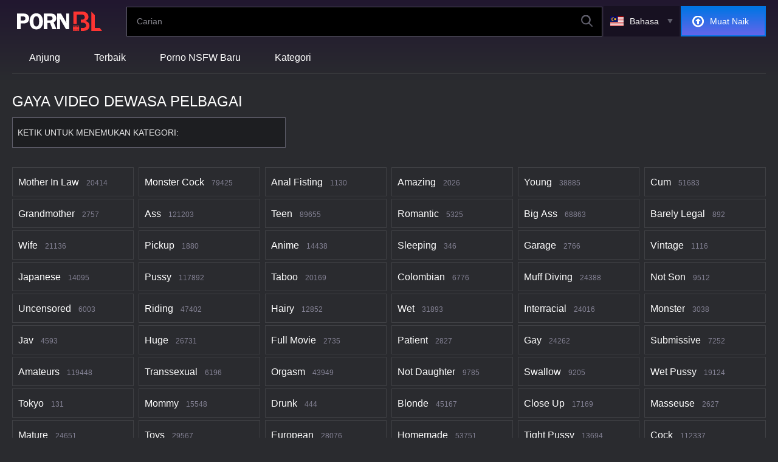

--- FILE ---
content_type: text/html
request_url: https://www.pornbl.com/categories?hl=ms
body_size: 15998
content:
<!doctype html>
<html lang="ms">
<head>
  	<meta charset="UTF-8">
	<script>var cats,models,live_models,channels,loaded={},visibled={},nol=1,counter_array=[],global_br_lang="en",global_hl_lang="ms",global_uid="17687010141822218411063921326",global_domain="pornbl.com",global_uid_expire="400",global_sort='l3',global_script_load_mode="single",global_content_cdn_path="//cdn-pic.pornbl.com",global_video_cdn_path="vcdn1.pornbl.com",gbd="0";</script>

	<script>function insert_counter_load(e){null!==e&&"object"==typeof e&&counter_array.push(e)}function getCookie(e){var t=document.cookie.match(new RegExp("(?:^|; )"+e.replace(/([\.$?*|{}\(\)\[\]\\\/\+^])/g,"\\$1")+"=([^;]*)"));return t?decodeURIComponent(t[1]):void 0}function oniload(e){var t=e.getAttribute("data-vid"),i=e.getAttribute("data-cid"),n=e.getAttribute("data-pid");t=null!==t?parseInt(t):0,i=null===i||isNaN(i)?0:parseInt(i),n=null===n||isNaN(n)?0:parseInt(n),null==visibled[t+" "+i]&&(loaded[t+" "+i]=1),isVisible_load(e)&&(0<t||0<i)&&null==visibled[t+" "+i]&&1==loaded[t+" "+i]&&(visibled[t+" "+i]=1,c3_load(t,i,n,nol?0:1),nol=0,changed=1)}function isVisible_load(e){var t=window.innerHeight;return e.getBoundingClientRect().top+window.pageYOffset<t+window.pageYOffset}function c3_load(e,t,i,n){var o=global_uid;0==o.length&&(o=getCookie("uid")),insert_counter_load({video_id:e,cat_id:t,target:"show",pos:i,uid:o})}</script>

	<script>var tb_config = {"banner_source": "/static/js/lxci3.js"}</script>
	<script>var tb;function add_script(e,t){const n=document.getElementsByTagName("script")[0],a=document.createElement("script");a.type="text/javascript",a.async=!0,a.src=e,t&&Object.keys(t).length&&Object.keys(t).forEach(e=>a.setAttribute(e,t[e])),n.parentNode.insertBefore(a,n)}!function(){var e=function(){if(!(this instanceof e))return new e;this.banner_script_container="bs",this.banner_source="/static/js/TEuj5.js",this.timeout=500,this.events=["scroll","mousemove","touchstart","resize","mouseenter","click"],this.banner_counter=0,this.can_load=!1,this.loaded=!1,this.banner_map={},this.tab_start={}};e.fn=e.prototype={print:function(e){console.log(e||"print")},start:function(e){if(void 0!==e&&"object"==typeof e)for(var t in e)this[t]=e[t];return this},start_events:function(t,e){if(this.can_load)t(),this.loaded=!0,this.can_load=!1;else{this.can_load=!0;let e=["scroll","mousemove","touchstart","resize","mouseenter","click","DOMContentLoaded"];e.forEach(function(e){window.addEventListener(e,n)})}function n(e){void 0!==tb&&0==tb.loaded&&(t(),tb.can_load=!1,tb.loaded=!0);["scroll","mousemove","touchstart","resize","mouseenter","click","DOMContentLoaded"].forEach(function(e){window.removeEventListener(e,n)})}setTimeout(()=>{void 0!==tb&&0==tb.loaded&&(t(),tb.can_load=!1,tb.loaded=!0)},e&&e.event_timeout&&0<parseInt(e.event_timeout)?parseInt(e.event_timeout):3e3)},start_events_v2:function(t,e){delete this.banner_map.tb_ready_by_event0,delete this.banner_map.tb_ready_by_timer0,delete this.banner_map.tb_banner_ready0,e.event_max_timeout&&0<e.event_max_timeout&&(e.timeout=e.event_max_timeout),setTimeout(e=>{localStorage.getItem("tb_banner_ready0");tb.banner_map.tb_banner_ready0,tb.banner_map.tb_banner_ready0&&0!=tb.banner_map.tb_banner_ready0||(t(),tb.banner_map.tb_banner_ready0=!0,delete this.banner_map.tb_ready_by_event0,delete this.banner_map.tb_ready_by_timer0)},(e&&e.timeout?e:this).timeout),this.start_banner_events(0,t,e)},set_banner_ready:function(e){void 0!==tb&&(tb.banner_map["tb_banner_ready"+e]=!0,delete tb.banner_map["tb_ready_by_event"+e],delete tb.banner_map["tb_ready_by_timer"+e])},start_banner_events:function(e,t,n){var a=this;function r(){["scroll","mousemove","touchstart","resize","mouseenter","click"].forEach(function(e){window.removeEventListener(e,r)}),tb.banner_map["tb_banner_ready"+e]&&1==tb.banner_map["tb_banner_ready"+e]||(tb.banner_map["tb_ready_by_timer"+e]&&1==tb.banner_map["tb_ready_by_timer"+e]?(t(),tb.banner_map["tb_banner_ready"+e]=!0,delete tb.banner_map["tb_ready_by_event"+e],delete tb.banner_map["tb_ready_by_timer"+e]):tb.banner_map["tb_ready_by_event"+e]=!0)}a.banner_map["tb_banner_ready"+e]&&1==a.banner_map["tb_banner_ready"+e]||(n&&0<n.event_min_timeout?setTimeout(()=>{tb.banner_map["tb_banner_ready"+e]&&1==tb.banner_map["tb_banner_ready"+e]||(tb.banner_map["tb_ready_by_event"+e]&&1==tb.banner_map["tb_ready_by_event"+e]?(t(),tb.set_banner_ready(e)):tb.banner_map["tb_ready_by_timer"+e]=!0)},n.event_min_timeout):a.banner_map["tb_ready_by_timer"+e]=!0,this.events.forEach(function(e){window.addEventListener(e,r)}))},load_banner_script:function(){var e;document.querySelector("#"+this.banner_script_container)||((e=document.createElement("script")).type="text/javascript",e.id=this.banner_script_container,e.src=this.banner_source,e.async=!0,document.head.appendChild(e))},load_frame_baner:function(r,o,e,i,_){var b=this;setTimeout(()=>{b.load_banner_script();var e=document.createElement("iframe");if(e.title="Ads",e.scrolling="no",e.width="300",e.height="100",e.sandbox="allow-scripts allow-popups allow-forms allow-same-origin",e.loading="lazy",e.src=r,e.classList.add("na"),e.style.border="0",i&&"object"==typeof i)for(var t in i)if("style"==t)for(var n in i[t])e.style[n]=i[t][n];else e[t]=i[t];var a=document.querySelector(o);a?(a.appendChild(e),_&&"function()"==typeof _&&_()):console.log("no id "+o)},(e&&e.timeout?e:b).timeout)},load_frame_baner_v2:function(t,n,a,r,o){var i=this;this.banner_counter++,delete this.banner_map["tb_ready_by_event"+this.banner_counter],delete this.banner_map["tb_ready_by_timer"+this.banner_counter],delete this.banner_map["tb_banner_ready"+this.banner_counter],a.event_max_timeout&&0<a.event_max_timeout&&(a.timeout=a.event_max_timeout);var _=this.banner_counter;0==document.hidden?(i.tab_start["cc"+_]=!0,setTimeout(e=>{tb.banner_map["tb_banner_ready"+_]&&0!=tb.banner_map["tb_banner_ready"+_]||(i.load_frame(t,n,a,r,o),tb.banner_map["tb_banner_ready"+_]=!0)},(a&&a.timeout?a:i).timeout),this.start_banner_events(this.banner_counter,function(){i.load_frame(t,n,a,r,o)},a)):document.addEventListener("visibilitychange",()=>{0!=document.hidden||tb.tab_start["cc"+_]&&0!=tb.tab_start["cc"+_]||(tb.tab_start["cc"+_]=!0,setTimeout(e=>{tb.banner_map["tb_banner_ready"+_]&&0!=tb.banner_map["tb_banner_ready"+_]||(i.load_frame(t,n,a,r,o),tb.banner_map["tb_banner_ready"+_]=!0)},(a&&a.timeout?a:i).timeout),tb.start_banner_events(_,function(){tb.load_frame(t,n,a,r,o)},a))})},load_frame:function(e,t,n,a,r){this.load_banner_script();var o=document.createElement("iframe");if(o.title="Ads",o.scrolling="no",o.width="300",o.height="100",o.sandbox="allow-scripts allow-popups allow-forms allow-same-origin",o.loading="lazy",o.src=e,o.classList.add("na"),o.style.border="0",a&&"object"==typeof a)for(var i in a)if("style"==i)for(var _ in a[i])o.style[_]=a[i][_];else o[i]=a[i];e=document.querySelector(t);e?(e.appendChild(o),r&&"function"==typeof r&&r()):console.log("no id "+t)},addScript:function(e,t,n){var a=this;n&&n.timeout&&setTimeout(()=>{a.load_script(e,t)},(n&&n.timeout?n:a).timeout),n&&n.events&&1==n.events&&n.events.split(",")},load_script:function(e,t){const n=document.getElementsByTagName("script")[0],a=document.createElement("script");a.type="text/javascript",a.async=!0,a.src=e,t&&Object.keys(t).length&&Object.keys(t).forEach(e=>a.setAttribute(e,t[e])),n.parentNode.insertBefore(a,n)},append_script:function(e,t,n){const a=document.createElement("script");a.type="text/javascript",t&&t.hasOwnProperty("defer")?(a.defer=!0,delete t.defer):a.async=!0,n&&"function"==typeof n&&(a.onload=function(){n()}),a.src=e,t&&Object.keys(t).length&&Object.keys(t).forEach(e=>a.setAttribute(e,t[e])),document.head.appendChild(a)},append_css:function(e,t,n){var a=document.createElement("link");a.rel="stylesheet",a.href=e,t&&Object.keys(t).length&&Object.keys(t).forEach(e=>a.setAttribute(e,t[e])),document.head.appendChild(a)},update_frame_baner:function(e,t,n,a,r){this.load_banner_script();var o=document.querySelector(t);if(o){if(o.src=e,a&&"object"==typeof a)for(var i in a)if("style"==i)for(var _ in a[i])o.style[_]=a[i][_];else o[i]=a[i]}else console.log("no id "+t)},init:function(){return this}},tb=e().start("object"==typeof tb_config?tb_config:{})}();</script>

	<meta name="referrer" content="origin">
	
  	<title>Kategori Porno Gila Percuma - Genre XXX Teratas</title>
	<meta name="rating" content="adult"/>
	<meta content="Layari pelbagai genre dewasa percuma, dari muda hingga MILF dan hentai hingga lesbian, di Pornbl." name="description">
    <meta name="viewport" content="width=device-width">
	<meta http-equiv="X-UA-Compatible" content="ie=edge">
	<link hreflang="pl" href="https://www.pornbl.com/categories?hl=pl" rel="alternate">
<link hreflang="ro" href="https://www.pornbl.com/categories?hl=ro" rel="alternate">
<link hreflang="de" href="https://www.pornbl.com/categories?hl=de" rel="alternate">
<link hreflang="ru" href="https://www.pornbl.com/categories?hl=ru" rel="alternate">
<link hreflang="es" href="https://www.pornbl.com/categories?hl=es" rel="alternate">
<link hreflang="fr" href="https://www.pornbl.com/categories?hl=fr" rel="alternate">
<link hreflang="zh" href="https://www.pornbl.com/categories?hl=zh" rel="alternate">
<link hreflang="hi" href="https://www.pornblindia.pro/categories?hl=hi" rel="alternate">
<link hreflang="ms" href="https://www.pornbl.com/categories?hl=ms" rel="alternate">
<link hreflang="sv" href="https://www.pornbl.com/categories?hl=sv" rel="alternate">
<link hreflang="en" href="https://www.pornbl.com/categories" rel="alternate">
<link hreflang="bg" href="https://www.pornbl.com/categories?hl=bg" rel="alternate">
<link hreflang="id" href="https://www.pornbl.com/categories?hl=id" rel="alternate">
<link hreflang="th" href="https://www.pornbl.com/categories?hl=th" rel="alternate">
<link hreflang="ja" href="https://www.pornbl.com/categories?hl=ja" rel="alternate">
<link hreflang="nl" href="https://www.pornbl.com/categories?hl=nl" rel="alternate">
<link hreflang="sl" href="https://www.pornbl.com/categories?hl=sl" rel="alternate">
<link hreflang="sk" href="https://www.pornbl.com/categories?hl=sk" rel="alternate">
<link hreflang="sr" href="https://www.pornbl.com/categories?hl=sr" rel="alternate">
<link hreflang="nb" href="https://www.pornbl.com/categories?hl=nb" rel="alternate">
<link hreflang="tr" href="https://www.pornbl.com/categories?hl=tr" rel="alternate">
<link hreflang="ko" href="https://www.pornbl.com/categories?hl=ko" rel="alternate">
<link hreflang="it" href="https://www.pornbl.com/categories?hl=it" rel="alternate">
<link hreflang="fi" href="https://www.pornbl.com/categories?hl=fi" rel="alternate">
<link hreflang="da" href="https://www.pornbl.com/categories?hl=da" rel="alternate">
<link hreflang="el" href="https://www.pornbl.com/categories?hl=el" rel="alternate">
<link hreflang="cs" href="https://www.pornbl.com/categories?hl=cs" rel="alternate">
<link hreflang="hu" href="https://www.pornbl.com/categories?hl=hu" rel="alternate">
<link hreflang="ar" href="https://www.pornbl.com/categories?hl=ar" rel="alternate">
<link hreflang="pt" href="https://www.pornbl.com/categories?hl=pt" rel="alternate">
<link hreflang="he" href="https://www.pornbl.com/categories?hl=he" rel="alternate">
<link hreflang="x-default" href="https://www.pornbl.com/categories" rel="alternate">
	<link rel="canonical" href="https://www.pornbl.com/categories?hl=ms"/>
	
	<meta content="always" name="referrer">
	<meta name="google" content="notranslate" />
<link rel="apple-touch-icon" sizes="180x180" href="/apple-touch-icon.png">
<link rel="icon" type="image/png" sizes="32x32" href="/favicon-32x32.png">
<link rel="icon" type="image/png" sizes="16x16" href="/favicon-16x16.png">
<link rel="manifest" href="/site.webmanifest">
<link rel="mask-icon" href="/safari-pinned-tab.svg" color="#231c2f">
<meta name="msapplication-TileColor" content="#231c2f">
<meta name="theme-color" content="#ffffff">

<!--PRELOADS-->

<link rel="preload" as="script" href="//cdn-pic.pornbl.com/static/thumbs/js/lib/jquery.min.js">
<link rel="preload" as="script" href="/static/js/graph_min.js">
<link rel="preload" as="script" href="https://www.pornbl.com/static/js/lib/counters/counters.v1.min.js">
<link rel="preload" as="script" href="https://www.pornbl.com/static/js/c2.min.js">
<link rel="preload" as="script" href="https://www.pornbl.com/static/js/main.js">
<link href="https://www.pornbl.com/static/css/index.css" rel="preload" type="text/css" as="style" onload="this.onload=null;this.rel='stylesheet'">

		<link rel="preload" as="script" href="https://www.pornbl.com/static/js/filters.min.js">
		
<!--PRELOADS END-->
<style>body{overflow-x:hidden}.ctli,.ctli li,.lng_list li,.lng_list ul,.srt_bl,.srt_bl li,nav li,nav ul{list-style:outside none none;padding:0;margin:0}.filtre input{display:block;appearance:none;box-sizing:border-box;width:100%;height:50px;border:1px solid #5f5e6b;background-color:#1d1e21;border-radius:0;padding:0 14px;color:#fff;font-family:sans-serif;font-size:14px;font-weight:400;box-shadow:none;text-transform:none}@media (max-width:767px){.filtre input{font-size:16px}}.bat,.uplbtn{appearance:none;text-decoration:none;max-width:100%;text-align:center;position:relative;display:inline-block;box-sizing:border-box;background-color:#0275e4;background-image:linear-gradient(to top,#6465ea 0,#0075e4 100%);color:#fff;font-family:sans-serif;font-size:14px;font-weight:500;line-height:46px;text-transform:uppercase;height:50px;border:solid 2px #0275e4;padding:0 8px;min-width:100px}.login,.registr{position:relative;height:50px;padding:0 20px;box-sizing:border-box;color:#fff;font-family:sans-serif;font-size:16px;font-weight:500;line-height:46px;border:2px solid transparent;margin-left:2px}*{outline:0!important}a,body,div,h2,html,li,p,small,span,ul{margin:0;padding:0}html{height:100%;font-size:62.5%;width:100%;max-width:100%}body{font:400 14px sans-serif;color:#9c9ca2;background:#2a2b2f;min-width:320px;position:relative;height:auto!important;height:100%;min-height:100%;text-size-adjust:100%}a{color:#fff;text-decoration:none}p{margin-bottom:15px}h2{font:400 30px/1.2 sans-serif;color:#9c9ca2;margin-bottom:15px}ul{padding-left:30px;margin-bottom:15px}ul li{list-style:disc outside}.flag{display:inline-block;width:22px;height:16px;background-image:url(/static/img/sprite.png)}.lang_ar{background-position:0 0}.lang_bg{background-position:-26px 0}.lang_cs{background-position:0 -20px}.lang_da{background-position:-26px -20px}.lang_de{background-position:-52px 0}.lang_el{background-position:-52px -20px}.lang_en{background-position:0 -40px}.lang_es{background-position:-26px -40px}.lang_fi{background-position:-52px -40px}.lang_fr{background-position:-78px 0}.lang_he{background-position:-78px -20px}.lang_hi{background-position:-78px -40px}.lang_hu{background-position:0 -60px}.lang_id{background-position:-26px -60px}.lang_it{background-position:-52px -60px}.lang_ja{background-position:-78px -60px}.lang_ko{background-position:0 -80px}.lang_ms{background-position:-26px -80px}.lang_nb{background-position:-52px -80px}.lang_nl{background-position:-78px -80px}.lang_pl{background-position:-104px 0}.lang_pt{background-position:-104px -20px}.lang_ro{background-position:-104px -40px}.lang_ru{background-position:-104px -60px}.lang_sk{background-position:-104px -80px}.lang_sl{background-position:0 -100px}.lang_sr{background-position:-26px -100px}.lang_sv{background-position:-52px -100px}.lang_th{background-position:-78px -100px}.lang_tr{background-position:-104px -100px}.lang_zh{background-position:-130px 0}.ant{width:100%;max-width:100%;background-image:linear-gradient(to top,#2a2b2f 0,#211730 100%);margin-bottom:12px}header{width:100%;max-width:1832px;margin:0 auto;box-sizing:border-box;display:flex;flex-wrap:wrap;flex-direction:row;justify-content:flex-start;align-items:center;align-content:stretch;position:relative;z-index:200;padding:10px 20px}@media (max-width:1023px){header{padding:8px 20px}}@media (max-width:767px){header{flex-wrap:wrap;padding:8px 10px}}header>*{min-width:0;max-width:100%}.site{display:block;margin-right:40px}@media (max-width:767px){.site{margin-right:auto}}.site:before{content:'';display:block}.login,.menbt,.registr,.site,.uplbtn,nav{flex-shrink:0;flex-grow:0}nav{order:100;padding:0;margin:0;width:100%;box-sizing:border-box;margin-top:10px}@media (min-width:1024px){body:not(.mobile) nav{border-bottom:1px solid #3f4044}}nav li,nav ul{display:block}@media (min-width:1024px){body:not(.mobile) nav ul{display:flex;flex-wrap:nowrap;flex-direction:row;justify-content:flex-start;align-items:stretch;align-content:stretch}body:not(.mobile) nav ul li{flex-shrink:0;flex-grow:0;min-width:0;display:block;line-height:50px;position:relative;margin:0 25px}body:not(.mobile) nav ul.usr-men{display:none}}nav a{display:block;position:relative;padding:0 3px;font-size:16px;font-weight:500}nav a:before{position:absolute;left:0;right:0;bottom:0;height:4px;background-color:#00e2ca;content:'';opacity:0}nav a.active:before{opacity:1}@media (max-width:1023px){nav{min-height:0;max-height:0;position:absolute;left:0;margin:0;top:100%;background:#2a2b2f!important;width:100%;overflow:hidden;z-index:20;padding:0 20px}nav ul{margin-bottom:40px}nav ul li:not(:last-child){margin-bottom:10px}nav a{line-height:40px}nav a:before{display:none}}@media (max-width:767px){nav{padding:0 10px}}#mnbt{display:none}.menbt{display:none;position:relative;width:40px;height:40px}.menbt:before{content:'';position:absolute;left:50%;top:50%;transform:translate(-50%,-50%);background:url(/static/img/1.svg) no-repeat;width:19px;height:16px}@media (max-width:1023px){.menbt{display:block}}.search{flex-shrink:1;flex-grow:1;display:flex;flex-wrap:nowrap;flex-direction:row;justify-content:flex-start;align-items:stretch;align-content:stretch;position:relative;box-sizing:border-box;margin-left:auto}.search>*{min-width:0;display:block;box-sizing:border-box;margin:0}.search>input[type=text]{appearance:none;flex-shrink:1;flex-grow:1;box-sizing:border-box;height:49px;border:1px solid #5f5e6b;background-color:#000;padding:0 60px 0 16px;color:#fff;font-family:sans-serif;font-size:14px;font-weight:400}.search>[type=submit]{appearance:none;flex-shrink:0;flex-grow:0;position:absolute;border:none;background:0 0;padding:0;margin:0;width:40px;height:40px;right:0;top:0}.search>[type=submit]:before{right:16px;top:14px;position:absolute;content:'';width:19px;height:19px}.search>[type=submit]:before{background:url(/static/img/5.svg) no-repeat}@media (max-width:767px){.search{max-width:100%;width:100%;order:40;margin-top:8px}}.uplbtn{margin-left:2px;padding-left:46px;padding-right:26px;text-transform:capitalize}.uplbtn:before{position:absolute;left:17px;top:50%;transform:translateY(-50%);content:'';width:19px;height:19px;background:url(/static/img/6.svg) no-repeat;background-size:contain}@media (max-width:1023px){.uplbtn{width:40px;height:40px;min-width:40px;padding:0;background:0 0!important;border:none}.uplbtn:before{left:50%;transform:translate(-50%,-50%)}.uplbtn span{display:none}}@media (max-width:1023px){.login,.registr{display:none}}.ank{display:flex;flex-wrap:nowrap;flex-direction:row;justify-content:flex-start;align-items:flex-start;align-content:stretch;box-sizing:border-box;padding:0;position:relative;z-index:50;margin-bottom:8px;width:100%}@media (max-width:479px){.ank{flex-direction:column}}.lpp{flex-shrink:1;flex-grow:0;min-width:0;display:block;margin-right:auto;padding:0 6px 4px 0;max-width:100%;position:relative;word-wrap:break-word;box-sizing:border-box}@media (max-width:479px){.lpp{margin-bottom:4px}}.lpp *{display:inline;text-transform:uppercase}.headtit{margin-right:4px}.headtit,.headtit *{color:#fff;font-family:sans-serif;font-size:24px;font-weight:200}@media (max-width:767px){.headtit,.headtit *{font-size:18px}}.lpp small{text-transform:none;color:#9c9ca2;font-size:14px}.hbt{flex-shrink:0;flex-grow:0;min-width:0;align-self:flex-end;padding-bottom:1px;z-index:100}@media (max-width:479px){.hbt{width:100%}}.all{display:flex;flex-wrap:wrap;flex-direction:row;justify-content:center;align-items:center;align-content:center;text-transform:uppercase;margin:16px auto;max-width:100%}@media (max-width:767px){.all{margin:8px auto}}.all i{font-style:normal}.all>*{flex-shrink:0;flex-grow:0;display:block;height:40px;min-width:40px;line-height:40px;font-size:20px;font-weight:500;text-align:center;color:#fff;box-sizing:border-box;margin:16px;padding:0 4px;position:relative}.all>:before{position:absolute;content:'';height:4px;background-color:#00e2ca;top:100%;left:0;right:0;opacity:0}@media (max-width:767px){.all>*{margin:8px;padding:0 2px}}.all>.active:before{opacity:1}.all>.pg_nxt:after,.all>.pg_nxt:before,.all>.pg_prv:after,.all>.pg_prv:before{position:absolute;content:'';width:23px;height:23px;top:auto;left:auto;right:50%;bottom:50%;transform:translate(50%,50%)}.all>.pg_nxt:before,.all>.pg_prv:before{opacity:1}.all>.pg_nxt:after,.all>.pg_prv:after{opacity:0}.all>.pg_prv:before{background:url(/static/img/13.svg) no-repeat}.all>.pg_prv:after{background:url(/static/img/13_a.svg) no-repeat}.all>.pg_nxt:before{background:url(/static/img/14.svg) no-repeat}.all>.pg_nxt:after{background:url(/static/img/14_a.svg) no-repeat}.pornbl_n{margin:16px auto;max-width:100%;text-align:center}.noth,.text{margin:32px 0;color:#9c9ca2;font-size:14px;font-weight:400;line-height:1.57}.text>:last-child{margin-bottom:0}.ank+.text{margin-top:0}.ctli{column-count:8;column-gap:8px;margin:16px 0 32px;display:none}.ctli.active{display:block}.ctli li{box-sizing:border-box;width:100%;display:inline-block;height:52px}.ctli u{text-transform:capitalize;position:relative;display:flex;flex-wrap:nowrap;flex-direction:row;justify-content:flex-start;align-items:baseline;align-content:stretch;height:48px;line-height:48px;border:1px solid #3f4044;text-decoration:none;background:#2a2b2f;padding:0 9px;box-sizing:border-box}.ctli u>*{flex-grow:0;min-width:0;display:block;max-width:100%}.ctli u a{overflow:hidden;text-overflow:ellipsis;white-space:nowrap;flex-shrink:1;flex-grow:0;color:#fff;font-size:16px;font-weight:400}.ctli u i{flex-shrink:0;color:#838193;font-size:12px;margin-left:12px;font-style:normal}@media (max-width:1439px){.ctli{column-count:6}}@media (max-width:1279px){.ctli{column-count:5}}@media (max-width:1023px){.ctli{column-count:4}}@media (max-width:767px){.ctli{column-count:3}}@media (max-width:479px){.ctli{column-count:2}}@media (max-width:320px){.ctli{column-count:1}}.filtre{max-width:450px;margin-bottom:32px}.filtre input{padding:0 8px}.noth{margin:16px 0 32px;display:block}.lng_mn{z-index:20;flex-shrink:0;flex-grow:0;color:#fff;font-size:14px;font-weight:200;line-height:30px;margin-left:2px;position:relative}@media (max-width:767px){.lng_mn{position:static}}.lng_lb{display:block;position:relative;white-space:nowrap;height:50px;background-color:#171121;padding:17px 34px 17px 11px;box-sizing:border-box;line-height:16px}@media (max-width:767px){.lng_lb{padding-right:20px;background:0 0}}.lng_lb i.flag{width:22px;height:16px;display:block;float:left;margin-right:10px}.lng_lb:before{position:absolute;background-color:#171121;right:0;top:100%;left:0;content:'';height:8px;opacity:0}.lng_lb:after{content:'';position:absolute;width:9px;height:8px;right:11px;top:50%;margin-top:-4px;background:url(/static/img/2.svg) no-repeat}@media (max-width:767px){.lng_lb span{display:none}}.lng_list{position:absolute;right:0;top:100%;background-color:#171121;width:560px;box-sizing:border-box;max-height:0;overflow:hidden;margin:8px 0;padding:0 20px}@media (max-width:1023px){.lng_list{padding:0 20px}}@media (max-width:767px){.lng_list{padding:0 10px;width:100%}}.lng_list ul{column-width:160px;column-gap:20px;font-size:0;line-height:0}.lng_list li{position:relative;overflow:hidden;display:inline-block;width:100%;font-size:14px;font-weight:200;line-height:30px;padding:2px 0}.lng_list li i.flag{width:22px;float:left;margin:6px 10px 0 0}.lng_list li a{color:#fff}.lng_mn #lng_chk{position:absolute;left:-99in;top:-99in}.srt-tit{color:#fff;font-family:sans-serif;font-size:14px;font-weight:400;text-transform:uppercase;display:inline-block;border:1px solid #3f4044;background-color:#2a2b2f;padding:6px}.srt-tit:before{content:'';width:15px;height:13px;display:inline-block;background:url(/static/img/7.svg) no-repeat;vertical-align:middle;margin-right:6px}.srt-drpdw{width:auto;max-width:100%;box-sizing:border-box;position:absolute;top:100%;right:0;margin-top:-1px;background-color:#2a2b2f;max-height:0;padding:0 8px;overflow:hidden;border:1px solid #3f4044;border-top-width:0;border-bottom-width:0}@media (max-width:479px){.srt-drpdw{right:auto;left:0}}.srt_grd{max-width:100%;width:auto;display:flex;flex-wrap:wrap;flex-direction:row;justify-content:flex-start;align-items:stretch;align-content:stretch}.srt_block{flex-shrink:0;flex-grow:1;display:block;max-width:100%;color:#fff;font-size:14px;font-weight:400;box-sizing:border-box;padding:0 16px 16px}.srt_bl li{margin-top:12px}.srt_bl li a{color:#fff}.srt_bl li.active a{color:#00e2ca}*{word-wrap:break-word}.wrap{width:100%;max-width:100%;min-height:100vh;display:flex;flex-wrap:nowrap;flex-direction:column;justify-content:flex-start;align-items:center;align-content:stretch}.wrap>*{flex-shrink:0;flex-grow:0;min-width:0}.wrap .pgr{width:100%;max-width:1832px;margin:0 auto;box-sizing:border-box;padding:10px 20px 1px}@media (max-width:767px){.wrap .pgr{padding:10px 10px 1px}}.site:before{width:148px;height:32px;background:url(/static/img/logo.svg) 0 50% no-repeat;background-size:contain}</style>
	<noscript><link href="https://www.pornbl.com/static/css/index.css" rel="stylesheet" type="text/css"></noscript>
	<script>!function(n){"use strict";n.loadCSS||(n.loadCSS=function(){});var o=loadCSS.relpreload={};if(o.support=function(){var e;try{e=n.document.createElement("link").relList.supports("preload")}catch(t){e=!1}return function(){return e}}(),o.bindMediaToggle=function(t){var e=t.media||"all";function a(){t.addEventListener?t.removeEventListener("load",a):t.attachEvent&&t.detachEvent("onload",a),t.setAttribute("onload",null),t.media=e}t.addEventListener?t.addEventListener("load",a):t.attachEvent&&t.attachEvent("onload",a),setTimeout(function(){t.rel="stylesheet",t.media="only x"}),setTimeout(a,3e3)},o.poly=function(){if(!o.support())for(var t=n.document.getElementsByTagName("link"),e=0;e<t.length;e++){var a=t[e];"preload"!==a.rel||"style"!==a.getAttribute("as")||a.getAttribute("data-loadcss")||(a.setAttribute("data-loadcss",!0),o.bindMediaToggle(a))}},!o.support()){o.poly();var t=n.setInterval(o.poly,500);n.addEventListener?n.addEventListener("load",function(){o.poly(),n.clearInterval(t)}):n.attachEvent&&n.attachEvent("onload",function(){o.poly(),n.clearInterval(t)})}"undefined"!=typeof exports?exports.loadCSS=loadCSS:n.loadCSS=loadCSS}("undefined"!=typeof global?global:this);</script>
	<script type="text/javascript" src="/static/js/main.js" async></script>
	
	<script type="application/ld+json">{ "@context": "http://schema.org", "@type": "WebSite", "url": "https://www.pornbl.com/", "potentialAction": { "@type": "SearchAction", "target": "https://www.pornbl.com/search?search={search_term_string}", "query-input": "required name=search_term_string" } }</script><script type="application/ld+json">{ "@context" : "http://schema.org", "@type" : "Organization", "name" : "PornBL.com", "url" : "https://www.pornbl.com/", "logo": "https://www.pornbl.com/static/img/pornbl_long.png" }</script>
	<meta name="RATING" content="RTA-5042-1996-1400-1577-RTA">
</head>
<body>
<div class="wrap">
	
<div class="ant">
<header>
  <a id='main_menu' href='https://www.pornbl.com/?hl=ms' title="PornBL.com" class="site"></a>
	<form class="search" name="search-form" action="https://www.pornbl.com/search" target="_self" method="get" id="_searchForm">
	<input type="hidden" name="hl" value="ms">
		<input name="search" type="text" value=""  id='_searchFormInput' placeholder="Carian">
		<button type="submit"></button>
	</form>
	<div class="lng_mn">
    <input type="checkbox" id="lng_chk">
    <label for="lng_chk" class="lng_lb"><i class="flag lang_ms"></i><span>Bahasa</span></label>
    <div class="lng_list">
        <ul>
		<li><a class="lang " data-lang='pl' title="Polski"><i class="flag lang_pl"></i>Polski</a></li><li><a class="lang " data-lang='ro' title="Română"><i class="flag lang_ro"></i>Română</a></li><li><a class="lang " data-lang='de' title="Deutsch"><i class="flag lang_de"></i>Deutsch</a></li><li><a class="lang " data-lang='ru' title="Русский"><i class="flag lang_ru"></i>Русский</a></li><li><a class="lang " data-lang='es' title="Español"><i class="flag lang_es"></i>Español</a></li><li><a class="lang " data-lang='fr' title="Français"><i class="flag lang_fr"></i>Français</a></li><li><a class="lang " data-lang='zh' title="汉语"><i class="flag lang_zh"></i>汉语</a></li><li><a class="lang " data-lang='hi' title="ह िन ्द ी"><i class="flag lang_hi"></i>ह िन ्द ी</a></li><li><a class="lang  active" data-lang='ms' title="Bahasa Melayu"><i class="flag lang_ms"></i>Bahasa Melayu</a></li><li><a class="lang " data-lang='sv' title="Svenska"><i class="flag lang_sv"></i>Svenska</a></li><li><a class="lang " data-lang='en' title="English"><i class="flag lang_en"></i>English</a></li><li><a class="lang " data-lang='bg' title="Български"><i class="flag lang_bg"></i>Български</a></li><li><a class="lang " data-lang='id' title="Bahasa Indonesia"><i class="flag lang_id"></i>Bahasa Indonesia</a></li><li><a class="lang " data-lang='th' title="ภาษาไทย"><i class="flag lang_th"></i>ภาษาไทย</a></li><li><a class="lang " data-lang='ja' title="日本語"><i class="flag lang_ja"></i>日本語</a></li><li><a class="lang " data-lang='nl' title="Nederlands"><i class="flag lang_nl"></i>Nederlands</a></li><li><a class="lang " data-lang='sl' title="Slovenščina"><i class="flag lang_sl"></i>Slovenščina</a></li><li><a class="lang " data-lang='sk' title="Slovenčina"><i class="flag lang_sk"></i>Slovenčina</a></li><li><a class="lang " data-lang='sr' title="Српски"><i class="flag lang_sr"></i>Српски</a></li><li><a class="lang " data-lang='nb' title="Norsk"><i class="flag lang_nb"></i>Norsk</a></li><li><a class="lang " data-lang='tr' title="Türkçe"><i class="flag lang_tr"></i>Türkçe</a></li><li><a class="lang " data-lang='ko' title="한국어"><i class="flag lang_ko"></i>한국어</a></li><li><a class="lang " data-lang='it' title="Italiano"><i class="flag lang_it"></i>Italiano</a></li><li><a class="lang " data-lang='fi' title="Suomi"><i class="flag lang_fi"></i>Suomi</a></li><li><a class="lang " data-lang='da' title="Dansk"><i class="flag lang_da"></i>Dansk</a></li><li><a class="lang " data-lang='el' title="Ελληνικά"><i class="flag lang_el"></i>Ελληνικά</a></li><li><a class="lang " data-lang='cs' title="Čeština"><i class="flag lang_cs"></i>Čeština</a></li><li><a class="lang " data-lang='hu' title="Magyar"><i class="flag lang_hu"></i>Magyar</a></li><li><a class="lang " data-lang='ar' title="الع َر َب ِية."><i class="flag lang_ar"></i>الع َر َب ِية.</a></li><li><a class="lang " data-lang='pt' title="Português"><i class="flag lang_pt"></i>Português</a></li><li><a class="lang " data-lang='he' title="עברית"><i class="flag lang_he"></i>עברית</a></li>
        </ul>
    </div>
</div>

	<a rel="nofollow" href="https://www.pornbl.com/forms/upload?hl=ms" class="uplbtn"><span>Muat naik</span></a>
	<input type="checkbox" id="mnbt">
	<label class="menbt" for="mnbt"></label>
	<nav>
	<ul class="main-menu">
      <li><a id='main_menu' href="https://www.pornbl.com/?hl=ms" title="PornBL.com">Anjung</a></li>
      <li><a id="top_menu" href="https://www.pornbl.com/videos?hl=ms" title="Terbaik">Terbaik</a></li>
      <li><a id="new_menu" href="https://www.pornbl.com/videos?hl=ms&s=n" title="Porno NSFW Baru">Porno NSFW Baru</a></li>
      <li><a id="cat_menu" href="https://www.pornbl.com/categories?hl=ms" title="Kategori">Kategori</a></li>
	</ul>
	</nav>
</header>
</div>

	<div class="pgr">
		
		<div class="ank"><div class="lpp"><div class="headtit"><h1>Gaya Video Dewasa Pelbagai</h1></div></div></div>
<div class="filtre"><input type="text" id="category_filter" placeholder="Ketik untuk menemukan kategori:"></div>
	<ul id="filtered_list" class="ctli active" style='display:none;'></ul>
	<ul id="all_list" class="ctli active">

	
	<li><u><a href="https://www.pornbl.com/categories/424/mother-in-law?hl=ms" title="Mother in law">Mother in law</a><i>20414</i></u></li>

	
	<li><u><a href="https://www.pornbl.com/categories/309/grandmother?hl=ms" title="Grandmother">Grandmother</a><i>2757</i></u></li>

	
	<li><u><a href="https://www.pornbl.com/categories/633/wife?hl=ms" title="Wife">Wife</a><i>21136</i></u></li>

	
	<li><u><a href="https://www.pornbl.com/categories/362/japanese?hl=ms" title="Japanese">Japanese</a><i>14095</i></u></li>

	
	<li><u><a href="https://www.pornbl.com/categories/613/uncensored?hl=ms" title="Uncensored">Uncensored</a><i>6003</i></u></li>

	
	<li><u><a href="https://www.pornbl.com/categories/363/jav?hl=ms" title="Jav">Jav</a><i>4593</i></u></li>

	
	<li><u><a href="https://www.pornbl.com/categories/17/amateurs?hl=ms" title="Amateurs">Amateurs</a><i>119448</i></u></li>

	
	<li><u><a href="https://www.pornbl.com/categories/598/tokyo?hl=ms" title="Tokyo">Tokyo</a><i>131</i></u></li>

	
	<li><u><a href="https://www.pornbl.com/categories/404/mature?hl=ms" title="Mature">Mature</a><i>24651</i></u></li>

	
	<li><u><a href="https://www.pornbl.com/categories/3/3d?hl=ms" title="3d">3d</a><i>4321</i></u></li>

	
	<li><u><a href="https://www.pornbl.com/categories/11/adorable?hl=ms" title="Adorable">Adorable</a><i>3753</i></u></li>

	
	<li><u><a href="https://www.pornbl.com/categories/329/high-definition?hl=ms" title="High definition">High definition</a><i>13791</i></u></li>

	
	<li><u><a href="https://www.pornbl.com/categories/35/asian?hl=ms" title="Asian">Asian</a><i>27798</i></u></li>

	
	<li><u><a href="https://www.pornbl.com/categories/269/first-time?hl=ms" title="First time">First time</a><i>8328</i></u></li>

	
	<li><u><a href="https://www.pornbl.com/categories/449/old?hl=ms" title="Old">Old</a><i>26860</i></u></li>

	
	<li><u><a href="https://www.pornbl.com/categories/352/insertion?hl=ms" title="Insertion">Insertion</a><i>867</i></u></li>

	
	<li><u><a href="https://www.pornbl.com/categories/187/creampie?hl=ms" title="Creampie">Creampie</a><i>31572</i></u></li>

	
	<li><u><a href="https://www.pornbl.com/categories/421/monster-cock?hl=ms" title="Monster cock">Monster cock</a><i>79425</i></u></li>

	
	<li><u><a href="https://www.pornbl.com/categories/36/ass?hl=ms" title="Ass">Ass</a><i>121203</i></u></li>

	
	<li><u><a href="https://www.pornbl.com/categories/707/pickup?hl=ms" title="Pickup">Pickup</a><i>1880</i></u></li>

	
	<li><u><a href="https://www.pornbl.com/categories/492/pussy?hl=ms" title="Pussy">Pussy</a><i>117892</i></u></li>

	
	<li><u><a href="https://www.pornbl.com/categories/504/riding?hl=ms" title="Riding">Riding</a><i>47402</i></u></li>

	
	<li><u><a href="https://www.pornbl.com/categories/343/huge?hl=ms" title="Huge">Huge</a><i>26731</i></u></li>

	
	<li><u><a href="https://www.pornbl.com/categories/603/transsexual?hl=ms" title="Transsexual">Transsexual</a><i>6196</i></u></li>

	
	<li><u><a href="https://www.pornbl.com/categories/419/mommy?hl=ms" title="Mommy">Mommy</a><i>15548</i></u></li>

	
	<li><u><a href="https://www.pornbl.com/categories/601/toys?hl=ms" title="Toys">Toys</a><i>29567</i></u></li>

	
	<li><u><a href="https://www.pornbl.com/categories/738/virgin?hl=ms" title="Virgin">Virgin</a><i>2965</i></u></li>

	
	<li><u><a href="https://www.pornbl.com/categories/46/babe?hl=ms" title="Babe">Babe</a><i>46674</i></u></li>

	
	<li><u><a href="https://www.pornbl.com/categories/106/bodybuilder?hl=ms" title="Bodybuilder">Bodybuilder</a><i>5353</i></u></li>

	
	<li><u><a href="https://www.pornbl.com/categories/398/married?hl=ms" title="Married">Married</a><i>1520</i></u></li>

	
	<li><u><a href="https://www.pornbl.com/categories/80/big-black-cock?hl=ms" title="Big black cock">Big black cock</a><i>20545</i></u></li>

	
	<li><u><a href="https://www.pornbl.com/categories/324/hardcore?hl=ms" title="Hardcore">Hardcore</a><i>71318</i></u></li>

	
	<li><u><a href="https://www.pornbl.com/categories/386/lingerie?hl=ms" title="Lingerie">Lingerie</a><i>22164</i></u></li>

	
	<li><u><a href="https://www.pornbl.com/categories/310/granny?hl=ms" title="Granny">Granny</a><i>2773</i></u></li>

	
	<li><u><a href="https://www.pornbl.com/categories/25/anal-fisting?hl=ms" title="Anal fisting">Anal fisting</a><i>1130</i></u></li>

	
	<li><u><a href="https://www.pornbl.com/categories/587/teen?hl=ms" title="Teen">Teen</a><i>89655</i></u></li>

	
	<li><u><a href="https://www.pornbl.com/categories/28/anime?hl=ms" title="Anime">Anime</a><i>14438</i></u></li>

	
	<li><u><a href="https://www.pornbl.com/categories/579/taboo?hl=ms" title="Taboo">Taboo</a><i>20169</i></u></li>

	
	<li><u><a href="https://www.pornbl.com/categories/320/hairy?hl=ms" title="Hairy">Hairy</a><i>12852</i></u></li>

	
	<li><u><a href="https://www.pornbl.com/categories/284/full-movie?hl=ms" title="Full movie">Full movie</a><i>2735</i></u></li>

	
	<li><u><a href="https://www.pornbl.com/categories/454/orgasm?hl=ms" title="Orgasm">Orgasm</a><i>43949</i></u></li>

	
	<li><u><a href="https://www.pornbl.com/categories/233/drunk?hl=ms" title="Drunk">Drunk</a><i>444</i></u></li>

	
	<li><u><a href="https://www.pornbl.com/categories/245/european?hl=ms" title="European">European</a><i>28076</i></u></li>

	
	<li><u><a href="https://www.pornbl.com/categories/19/anal?hl=ms" title="Anal">Anal</a><i>59552</i></u></li>

	
	<li><u><a href="https://www.pornbl.com/categories/400/massage?hl=ms" title="Massage">Massage</a><i>10329</i></u></li>

	
	<li><u><a href="https://www.pornbl.com/categories/523/sex?hl=ms" title="Sex">Sex</a><i>94478</i></u></li>

	
	<li><u><a href="https://www.pornbl.com/categories/487/public?hl=ms" title="Public">Public</a><i>9975</i></u></li>

	
	<li><u><a href="https://www.pornbl.com/categories/347/husband?hl=ms" title="Husband">Husband</a><i>6226</i></u></li>

	
	<li><u><a href="https://www.pornbl.com/categories/2/18-19-yo?hl=ms" title="18 19 yo">18 19 yo</a><i>13356</i></u></li>

	
	<li><u><a href="https://www.pornbl.com/categories/653/beautiful?hl=ms" title="Beautiful">Beautiful</a><i>30155</i></u></li>

	
	<li><u><a href="https://www.pornbl.com/categories/455/orgy?hl=ms" title="Orgy">Orgy</a><i>5447</i></u></li>

	
	<li><u><a href="https://www.pornbl.com/categories/648/amazing?hl=ms" title="Amazing">Amazing</a><i>2026</i></u></li>

	
	<li><u><a href="https://www.pornbl.com/categories/712/romantic?hl=ms" title="Romantic">Romantic</a><i>5325</i></u></li>

	
	<li><u><a href="https://www.pornbl.com/categories/539/sleeping?hl=ms" title="Sleeping">Sleeping</a><i>346</i></u></li>

	
	<li><u><a href="https://www.pornbl.com/categories/174/colombian?hl=ms" title="Colombian">Colombian</a><i>6776</i></u></li>

	
	<li><u><a href="https://www.pornbl.com/categories/630/wet?hl=ms" title="Wet">Wet</a><i>31893</i></u></li>

	
	<li><u><a href="https://www.pornbl.com/categories/706/patient?hl=ms" title="Patient">Patient</a><i>2827</i></u></li>

	
	<li><u><a href="https://www.pornbl.com/categories/213/not-daughter?hl=ms" title="Not daughter">Not daughter</a><i>9785</i></u></li>

	
	<li><u><a href="https://www.pornbl.com/categories/99/blonde?hl=ms" title="Blonde">Blonde</a><i>45167</i></u></li>

	
	<li><u><a href="https://www.pornbl.com/categories/336/homemade?hl=ms" title="Homemade">Homemade</a><i>53751</i></u></li>

	
	<li><u><a href="https://www.pornbl.com/categories/40/assfucking?hl=ms" title="Assfucking">Assfucking</a><i>59244</i></u></li>

	
	<li><u><a href="https://www.pornbl.com/categories/350/indian?hl=ms" title="Indian">Indian</a><i>8946</i></u></li>

	
	<li><u><a href="https://www.pornbl.com/categories/724/spitting?hl=ms" title="Spitting">Spitting</a><i>3878</i></u></li>

	
	<li><u><a href="https://www.pornbl.com/categories/372/korean?hl=ms" title="Korean">Korean</a><i>436</i></u></li>

	
	<li><u><a href="https://www.pornbl.com/categories/261/female-ejaculation?hl=ms" title="Female ejaculation">Female ejaculation</a><i>763</i></u></li>

	
	<li><u><a href="https://www.pornbl.com/categories/403/masturbation?hl=ms" title="Masturbation">Masturbation</a><i>58519</i></u></li>

	
	<li><u><a href="https://www.pornbl.com/categories/76/bent-over?hl=ms" title="Bent over">Bent over</a><i>60723</i></u></li>

	
	<li><u><a href="https://www.pornbl.com/categories/58/bangladeshi?hl=ms" title="Bangladeshi">Bangladeshi</a><i>604</i></u></li>

	
	<li><u><a href="https://www.pornbl.com/categories/643/young?hl=ms" title="Young">Young</a><i>38885</i></u></li>

	
	<li><u><a href="https://www.pornbl.com/categories/79/big-ass?hl=ms" title="Big ass">Big ass</a><i>68863</i></u></li>

	
	<li><u><a href="https://www.pornbl.com/categories/762/garage?hl=ms" title="Garage">Garage</a><i>2766</i></u></li>

	
	<li><u><a href="https://www.pornbl.com/categories/427/muff-diving?hl=ms" title="Muff diving">Muff diving</a><i>24388</i></u></li>

	
	<li><u><a href="https://www.pornbl.com/categories/355/interracial?hl=ms" title="Interracial">Interracial</a><i>24016</i></u></li>

	
	<li><u><a href="https://www.pornbl.com/categories/294/gay?hl=ms" title="Gay">Gay</a><i>24262</i></u></li>

	
	<li><u><a href="https://www.pornbl.com/categories/574/swallow?hl=ms" title="Swallow">Swallow</a><i>9205</i></u></li>

	
	<li><u><a href="https://www.pornbl.com/categories/168/close-up?hl=ms" title="Close up">Close up</a><i>17169</i></u></li>

	
	<li><u><a href="https://www.pornbl.com/categories/774/tight-pussy?hl=ms" title="Tight pussy">Tight pussy</a><i>13694</i></u></li>

	
	<li><u><a href="https://www.pornbl.com/categories/47/babysitter?hl=ms" title="Babysitter">Babysitter</a><i>1516</i></u></li>

	
	<li><u><a href="https://www.pornbl.com/categories/172/coed?hl=ms" title="Coed">Coed</a><i>1562</i></u></li>

	
	<li><u><a href="https://www.pornbl.com/categories/450/old-and-young?hl=ms" title="Old and young">Old and young</a><i>7904</i></u></li>

	
	<li><u><a href="https://www.pornbl.com/categories/290/gangbang?hl=ms" title="Gangbang">Gangbang</a><i>4419</i></u></li>

	
	<li><u><a href="https://www.pornbl.com/categories/252/face-fucking?hl=ms" title="Face fucking">Face fucking</a><i>10694</i></u></li>

	
	<li><u><a href="https://www.pornbl.com/categories/692/at-work?hl=ms" title="At work">At work</a><i>5134</i></u></li>

	
	<li><u><a href="https://www.pornbl.com/categories/26/anal-toys?hl=ms" title="Anal toys">Anal toys</a><i>1804</i></u></li>

	
	<li><u><a href="https://www.pornbl.com/categories/696/naked?hl=ms" title="Naked">Naked</a><i>6439</i></u></li>

	
	<li><u><a href="https://www.pornbl.com/categories/195/cum?hl=ms" title="Cum">Cum</a><i>51683</i></u></li>

	
	<li><u><a href="https://www.pornbl.com/categories/61/barely-legal?hl=ms" title="Barely legal">Barely legal</a><i>892</i></u></li>

	
	<li><u><a href="https://www.pornbl.com/categories/737/vintage?hl=ms" title="Vintage">Vintage</a><i>1116</i></u></li>

	
	<li><u><a href="https://www.pornbl.com/categories/553/not-son?hl=ms" title="Not son">Not son</a><i>9512</i></u></li>

	
	<li><u><a href="https://www.pornbl.com/categories/420/monster?hl=ms" title="Monster">Monster</a><i>3038</i></u></li>

	
	<li><u><a href="https://www.pornbl.com/categories/732/submissive?hl=ms" title="Submissive">Submissive</a><i>7252</i></u></li>

	
	<li><u><a href="https://www.pornbl.com/categories/740/wet-pussy?hl=ms" title="Wet pussy">Wet pussy</a><i>19124</i></u></li>

	
	<li><u><a href="https://www.pornbl.com/categories/401/masseuse?hl=ms" title="Masseuse">Masseuse</a><i>2627</i></u></li>

	
	<li><u><a href="https://www.pornbl.com/categories/796/cock?hl=ms" title="Cock">Cock</a><i>112337</i></u></li>

	
	<li><u><a href="https://www.pornbl.com/categories/344/humiliation?hl=ms" title="Humiliation">Humiliation</a><i>5203</i></u></li>

	
	<li><u><a href="https://www.pornbl.com/categories/543/small-cock?hl=ms" title="Small cock">Small cock</a><i>1238</i></u></li>

	
	<li><u><a href="https://www.pornbl.com/categories/95/black?hl=ms" title="Black">Black</a><i>31774</i></u></li>

	
	<li><u><a href="https://www.pornbl.com/categories/651/barefoot?hl=ms" title="Barefoot">Barefoot</a><i>1627</i></u></li>

	
	<li><u><a href="https://www.pornbl.com/categories/208/daddy?hl=ms" title="Daddy">Daddy</a><i>7841</i></u></li>

	
	<li><u><a href="https://www.pornbl.com/categories/702/oral?hl=ms" title="Oral">Oral</a><i>19356</i></u></li>

	</ul>


<script>

	var catlist = '$.get("/userdata?op=get_cat_all&s=r", {},function(response){cats = response;},"json");';
</script>

<div style="display:none" id="cat_item">
	<li><u><a href="/categories/_URL_" target="_blank" title="_TITLE_">_NAME_</a><i>_VIDEOS_</i></u></li>
</div>

<div class="all pga" id="paginator">

<a style='display:none;' id='pag_first' class="pag_ajax" data-p="1" title='1'>&lt;&lt;</a><a style='display:none;' id='pag_prev'  class="pag_ajax" data-p="0" title= 'Balik'>Balik</a> <span class="active"><i id="pag_cur_page">1</i> dari 9</span>
  <a  id='pag_next'  class="pag_ajax" data-p="2" title= 'Selepas'>Selepas</a><a  id='pag_last'  class="pag_ajax" data-p="9" title='Akhir halaman'>&gt;&gt;</a>

</div>

			<div class="ank"><div class="lpp"><div class="headtit"><h2>Jelajahi Filem Seks Pelbagai</h2></div></div></div>
		
		<p class="text">Temui koleksi luas gaya video eksplisit dengan akses percuma kepada filem dewasa mentah. Dari aksi solo hingga adegan berkumpulan dan kategori khusus seperti VR dan fetish, navigasi klip xxx popular dengan mudah. Cari filem kegemaran anda melalui Pornbl.</p>
	

<div id="videos_tr" style="display:none;">videos</div>

		
		<div class="spl-img">
  <div class="spl-imgel" id="tbd1_a" style="width:300px;height:250px;margin:5px 10px"></div>
  <div class="spl-imgel" id="tbd1_b" style="width:300px;height:250px;margin:5px 10px"></div>
  <div class="spl-imgel" id="tbd1_c" style="width:300px;height:250px;margin:5px 10px"></div>
  <div class="spl-imgel" id="tbd1_d" style="width:300px;height:250px;margin:5px 10px"></div>
<script>
  tb.load_frame_baner_v2("//a5.g--o.info/api/spots/452455?p=1","#tbd1_a",{"event_min_timeout": 2000, "event_max_timeout": 4500},{"height": 250});
  tb.load_frame_baner_v2("//a5.g--o.info/api/spots/452456?p=1","#tbd1_b",{"event_min_timeout": 2000, "event_max_timeout": 4500},{"height": 250});
  tb.load_frame_baner_v2("//a5.g--o.info/api/spots/452457?p=1","#tbd1_c",{"event_min_timeout": 2000, "event_max_timeout": 4500},{"height": 250});
  tb.load_frame_baner_v2("//a5.g--o.info/api/spots/452458?p=1","#tbd1_d",{"event_min_timeout": 2000, "event_max_timeout": 4500},{"height": 250});
</script>
</div>
	
		<div class="lng-lst-bl"><a title="Polski" href="https://www.pornbl.com/categories?hl=pl" >Polski</a> | <a title="Română" href="https://www.pornbl.com/categories?hl=ro" >Română</a> | <a title="Deutsch" href="https://www.pornbl.com/categories?hl=de" >Deutsch</a> | <a title="Русский" href="https://www.pornbl.com/categories?hl=ru" >Русский</a> | <a title="Español" href="https://www.pornbl.com/categories?hl=es" >Español</a> | <a title="Français" href="https://www.pornbl.com/categories?hl=fr" >Français</a> | <a title="汉语" href="https://www.pornbl.com/categories?hl=zh" >汉语</a> | <a title="ह िन ्द ी" href="https://www.pornblindia.pro/categories?hl=hi" >ह िन ्द ी</a> | <a title="Bahasa Melayu" href="https://www.pornbl.com/categories?hl=ms" >Bahasa Melayu</a> | <a title="Svenska" href="https://www.pornbl.com/categories?hl=sv" >Svenska</a> | <a title="English" href="https://www.pornbl.com/categories" class="lang_en">English</a> | <a title="Български" href="https://www.pornbl.com/categories?hl=bg" >Български</a> | <a title="Bahasa Indonesia" href="https://www.pornbl.com/categories?hl=id" >Bahasa Indonesia</a> | <a title="ภาษาไทย" href="https://www.pornbl.com/categories?hl=th" >ภาษาไทย</a> | <a title="日本語" href="https://www.pornbl.com/categories?hl=ja" >日本語</a> | <a title="Nederlands" href="https://www.pornbl.com/categories?hl=nl" >Nederlands</a> | <a title="Slovenščina" href="https://www.pornbl.com/categories?hl=sl" >Slovenščina</a> | <a title="Slovenčina" href="https://www.pornbl.com/categories?hl=sk" >Slovenčina</a> | <a title="Српски" href="https://www.pornbl.com/categories?hl=sr" >Српски</a> | <a title="Norsk" href="https://www.pornbl.com/categories?hl=nb" >Norsk</a> | <a title="Türkçe" href="https://www.pornbl.com/categories?hl=tr" >Türkçe</a> | <a title="한국어" href="https://www.pornbl.com/categories?hl=ko" >한국어</a> | <a title="Italiano" href="https://www.pornbl.com/categories?hl=it" >Italiano</a> | <a title="Suomi" href="https://www.pornbl.com/categories?hl=fi" >Suomi</a> | <a title="Dansk" href="https://www.pornbl.com/categories?hl=da" >Dansk</a> | <a title="Ελληνικά" href="https://www.pornbl.com/categories?hl=el" >Ελληνικά</a> | <a title="Čeština" href="https://www.pornbl.com/categories?hl=cs" >Čeština</a> | <a title="Magyar" href="https://www.pornbl.com/categories?hl=hu" >Magyar</a> | <a title="الع َر َب ِية." href="https://www.pornbl.com/categories?hl=ar" >الع َر َب ِية.</a> | <a title="Português" href="https://www.pornbl.com/categories?hl=pt" >Português</a> | <a title="עברית" href="https://www.pornbl.com/categories?hl=he" >עברית</a></div>
	</div>
	<div class="ft-wrap">
    <div class="ftr">
		<a class="site" id='main_menu' href="https://www.pornbl.com/?hl=ms" title="PornBL.com"></a>
        <div class="copyrgt">PORNBL.COM Copyright &#169; 2026 All rights reserved.</div>
        <ul class="ft_men">
            <li class="contactBlock"><a rel="nofollow" id="contactLink">Contacts</a></li>
        </ul>
    </div>
</div>

</div>
	<script type="text/javascript" src="//cdn-pic.pornbl.com/static/thumbs/js/lib/jquery.min.js" defer></script>
	<script defer type="text/javascript" src="/static/js/graph_min.js"></script>
	<script type="text/javascript" src="https://www.pornbl.com/static/js/lib/counters/counters.v1.min.js" defer></script>
	<script type="text/javascript" src="https://www.pornbl.com/td24f164e52654fc593c6952240be1dc210935fe/js.php" async></script>
	<script type="text/javascript" src="https://www.pornbl.com/static/js/c2.min.js" defer></script>
<script type="text/javascript" src="https://www.pornbl.com/static/js/filters.min.js" defer></script>



	<script type="text/javascript">
		var xhr=new XMLHttpRequest,cB=document.querySelector(".contactBlock"),cL=document.getElementById("contactLink");xhr.open("GET","/static/contacts.txt",!0),xhr.onreadystatechange=function(){4==xhr.readyState&&(cB.innerHTML=xhr.response)},cB&&cL&&cL.addEventListener("click",function(e){e.preventDefault(),xhr.send()});
	</script>
	<script>
!function(e){var t=function(u,D,f){"use strict";var k,H;if(function(){var e;var t={lazyClass:"lazyload",loadedClass:"lazyloaded",loadingClass:"lazyloading",preloadClass:"lazypreload",errorClass:"lazyerror",autosizesClass:"lazyautosizes",fastLoadedClass:"ls-is-cached",iframeLoadMode:0,srcAttr:"data-src",srcsetAttr:"data-srcset",sizesAttr:"data-sizes",minSize:40,customMedia:{},init:true,expFactor:1.5,hFac:.8,loadMode:2,loadHidden:true,ricTimeout:0,throttleDelay:125};H=u.lazySizesConfig||u.lazysizesConfig||{};for(e in t){if(!(e in H)){H[e]=t[e]}}}(),!D||!D.getElementsByClassName){return{init:function(){},cfg:H,noSupport:true}}var O=D.documentElement,i=u.HTMLPictureElement,P="addEventListener",$="getAttribute",q=u[P].bind(u),I=u.setTimeout,U=u.requestAnimationFrame||I,o=u.requestIdleCallback,j=/^picture$/i,r=["load","error","lazyincluded","_lazyloaded"],a={},G=Array.prototype.forEach,J=function(e,t){if(!a[t]){a[t]=new RegExp("(\\s|^)"+t+"(\\s|$)")}return a[t].test(e[$]("class")||"")&&a[t]},K=function(e,t){if(!J(e,t)){e.setAttribute("class",(e[$]("class")||"").trim()+" "+t)}},Q=function(e,t){var a;if(a=J(e,t)){e.setAttribute("class",(e[$]("class")||"").replace(a," "))}},V=function(t,a,e){var i=e?P:"removeEventListener";if(e){V(t,a)}r.forEach(function(e){t[i](e,a)})},X=function(e,t,a,i,r){var n=D.createEvent("Event");if(!a){a={}}a.instance=k;n.initEvent(t,!i,!r);n.detail=a;e.dispatchEvent(n);return n},Y=function(e,t){var a;if(!i&&(a=u.picturefill||H.pf)){if(t&&t.src&&!e[$]("srcset")){e.setAttribute("srcset",t.src)}a({reevaluate:true,elements:[e]})}else if(t&&t.src){e.src=t.src}},Z=function(e,t){return(getComputedStyle(e,null)||{})[t]},s=function(e,t,a){a=a||e.offsetWidth;while(a<H.minSize&&t&&!e._lazysizesWidth){a=t.offsetWidth;t=t.parentNode}return a},ee=function(){var a,i;var t=[];var r=[];var n=t;var s=function(){var e=n;n=t.length?r:t;a=true;i=false;while(e.length){e.shift()()}a=false};var e=function(e,t){if(a&&!t){e.apply(this,arguments)}else{n.push(e);if(!i){i=true;(D.hidden?I:U)(s)}}};e._lsFlush=s;return e}(),te=function(a,e){return e?function(){ee(a)}:function(){var e=this;var t=arguments;ee(function(){a.apply(e,t)})}},ae=function(e){var a;var i=0;var r=H.throttleDelay;var n=H.ricTimeout;var t=function(){a=false;i=f.now();e()};var s=o&&n>49?function(){o(t,{timeout:n});if(n!==H.ricTimeout){n=H.ricTimeout}}:te(function(){I(t)},true);return function(e){var t;if(e=e===true){n=33}if(a){return}a=true;t=r-(f.now()-i);if(t<0){t=0}if(e||t<9){s()}else{I(s,t)}}},ie=function(e){var t,a;var i=99;var r=function(){t=null;e()};var n=function(){var e=f.now()-a;if(e<i){I(n,i-e)}else{(o||r)(r)}};return function(){a=f.now();if(!t){t=I(n,i)}}},e=function(){var v,m,c,h,e;var y,z,g,p,C,b,A;var n=/^img$/i;var d=/^iframe$/i;var E="onscroll"in u&&!/(gle|ing)bot/.test(navigator.userAgent);var _=0;var w=0;var M=0;var N=-1;var L=function(e){M--;if(!e||M<0||!e.target){M=0}};var x=function(e){if(A==null){A=Z(D.body,"visibility")=="hidden"}return A||!(Z(e.parentNode,"visibility")=="hidden"&&Z(e,"visibility")=="hidden")};var W=function(e,t){var a;var i=e;var r=x(e);g-=t;b+=t;p-=t;C+=t;while(r&&(i=i.offsetParent)&&i!=D.body&&i!=O){r=(Z(i,"opacity")||1)>0;if(r&&Z(i,"overflow")!="visible"){a=i.getBoundingClientRect();r=C>a.left&&p<a.right&&b>a.top-1&&g<a.bottom+1}}return r};var t=function(){var e,t,a,i,r,n,s,o,l,u,f,c;var d=k.elements;if((h=H.loadMode)&&M<8&&(e=d.length)){t=0;N++;for(;t<e;t++){if(!d[t]||d[t]._lazyRace){continue}if(!E||k.prematureUnveil&&k.prematureUnveil(d[t])){R(d[t]);continue}if(!(o=d[t][$]("data-expand"))||!(n=o*1)){n=w}if(!u){u=!H.expand||H.expand<1?O.clientHeight>500&&O.clientWidth>500?500:370:H.expand;k._defEx=u;f=u*H.expFactor;c=H.hFac;A=null;if(w<f&&M<1&&N>2&&h>2&&!D.hidden){w=f;N=0}else if(h>1&&N>1&&M<6){w=u}else{w=_}}if(l!==n){y=innerWidth+n*c;z=innerHeight+n;s=n*-1;l=n}a=d[t].getBoundingClientRect();if((b=a.bottom)>=s&&(g=a.top)<=z&&(C=a.right)>=s*c&&(p=a.left)<=y&&(b||C||p||g)&&(H.loadHidden||x(d[t]))&&(m&&M<3&&!o&&(h<3||N<4)||W(d[t],n))){R(d[t]);r=true;if(M>9){break}}else if(!r&&m&&!i&&M<4&&N<4&&h>2&&(v[0]||H.preloadAfterLoad)&&(v[0]||!o&&(b||C||p||g||d[t][$](H.sizesAttr)!="auto"))){i=v[0]||d[t]}}if(i&&!r){R(i)}}};var a=ae(t);var S=function(e){var t=e.target;if(t._lazyCache){delete t._lazyCache;return}L(e);K(t,H.loadedClass);Q(t,H.loadingClass);V(t,B);X(t,"lazyloaded")};var i=te(S);var B=function(e){i({target:e.target})};var T=function(e,t){var a=e.getAttribute("data-load-mode")||H.iframeLoadMode;if(a==0){e.contentWindow.location.replace(t)}else if(a==1){e.src=t}};var F=function(e){var t;var a=e[$](H.srcsetAttr);if(t=H.customMedia[e[$]("data-media")||e[$]("media")]){e.setAttribute("media",t)}if(a){e.setAttribute("srcset",a)}};var s=te(function(t,e,a,i,r){var n,s,o,l,u,f;if(!(u=X(t,"lazybeforeunveil",e)).defaultPrevented){if(i){if(a){K(t,H.autosizesClass)}else{t.setAttribute("sizes",i)}}s=t[$](H.srcsetAttr);n=t[$](H.srcAttr);if(r){o=t.parentNode;l=o&&j.test(o.nodeName||"")}f=e.firesLoad||"src"in t&&(s||n||l);u={target:t};K(t,H.loadingClass);if(f){clearTimeout(c);c=I(L,2500);V(t,B,true)}if(l){G.call(o.getElementsByTagName("source"),F)}if(s){t.setAttribute("srcset",s)}else if(n&&!l){if(d.test(t.nodeName)){T(t,n)}else{t.src=n}}if(r&&(s||l)){Y(t,{src:n})}}if(t._lazyRace){delete t._lazyRace}Q(t,H.lazyClass);ee(function(){var e=t.complete&&t.naturalWidth>1;if(!f||e){if(e){K(t,H.fastLoadedClass)}S(u);t._lazyCache=true;I(function(){if("_lazyCache"in t){delete t._lazyCache}},9)}if(t.loading=="lazy"){M--}},true)});var R=function(e){if(e._lazyRace){return}var t;var a=n.test(e.nodeName);var i=a&&(e[$](H.sizesAttr)||e[$]("sizes"));var r=i=="auto";if((r||!m)&&a&&(e[$]("src")||e.srcset)&&!e.complete&&!J(e,H.errorClass)&&J(e,H.lazyClass)){return}t=X(e,"lazyunveilread").detail;if(r){re.updateElem(e,true,e.offsetWidth)}e._lazyRace=true;M++;s(e,t,r,i,a)};var r=ie(function(){H.loadMode=3;a()});var o=function(){if(H.loadMode==3){H.loadMode=2}r()};var l=function(){if(m){return}if(f.now()-e<999){I(l,999);return}m=true;H.loadMode=3;a();q("scroll",o,true)};return{_:function(){e=f.now();k.elements=D.getElementsByClassName(H.lazyClass);v=D.getElementsByClassName(H.lazyClass+" "+H.preloadClass);q("scroll",a,true);q("resize",a,true);q("pageshow",function(e){if(e.persisted){var t=D.querySelectorAll("."+H.loadingClass);if(t.length&&t.forEach){U(function(){t.forEach(function(e){if(e.complete){R(e)}})})}}});if(u.MutationObserver){new MutationObserver(a).observe(O,{childList:true,subtree:true,attributes:true})}else{O[P]("DOMNodeInserted",a,true);O[P]("DOMAttrModified",a,true);setInterval(a,999)}q("hashchange",a,true);["focus","mouseover","click","load","transitionend","animationend"].forEach(function(e){D[P](e,a,true)});if(/d$|^c/.test(D.readyState)){l()}else{q("load",l);D[P]("DOMContentLoaded",a);I(l,2e4)}if(k.elements.length){t();ee._lsFlush()}else{a()}},checkElems:a,unveil:R,_aLSL:o}}(),re=function(){var a;var n=te(function(e,t,a,i){var r,n,s;e._lazysizesWidth=i;i+="px";e.setAttribute("sizes",i);if(j.test(t.nodeName||"")){r=t.getElementsByTagName("source");for(n=0,s=r.length;n<s;n++){r[n].setAttribute("sizes",i)}}if(!a.detail.dataAttr){Y(e,a.detail)}});var i=function(e,t,a){var i;var r=e.parentNode;if(r){a=s(e,r,a);i=X(e,"lazybeforesizes",{width:a,dataAttr:!!t});if(!i.defaultPrevented){a=i.detail.width;if(a&&a!==e._lazysizesWidth){n(e,r,i,a)}}}};var e=function(){var e;var t=a.length;if(t){e=0;for(;e<t;e++){i(a[e])}}};var t=ie(e);return{_:function(){a=D.getElementsByClassName(H.autosizesClass);q("resize",t)},checkElems:t,updateElem:i}}(),t=function(){if(!t.i&&D.getElementsByClassName){t.i=true;re._();e._()}};return I(function(){H.init&&t()}),k={cfg:H,autoSizer:re,loader:e,init:t,uP:Y,aC:K,rC:Q,hC:J,fire:X,gW:s,rAF:ee}}(e,e.document,Date);e.lazySizes=t,"object"==typeof module&&module.exports&&(module.exports=t)}("undefined"!=typeof window?window:{});

document.addEventListener('lazybeforeunveil', function(e){
            var bg = e.target.getAttribute('data-bg');
            if(bg){
                e.target.style.backgroundImage = 'url("' + bg + '")';
            }
        });
</script>
</body>
</html>


--- FILE ---
content_type: text/css
request_url: https://www.pornbl.com/static/css/index.css
body_size: 8642
content:
@CHARSET "UTF-8";body{overflow-x:hidden}.gert:after{height:0;overflow:hidden;clear:both;font-size:0;line-height:0;display:block;content:''}nav ul,nav li,.ft_men,.ft_men li,.ctli,.ctli li,.lng_list ul,.lng_list li,.srt_bl,.srt_bl li,.vidbl_lst,.vidbl_litm{list-style:outside none none;padding:0;margin:0}.filtre input,.vidbl_txt,.upld-f_inpt textarea{display:block;-webkit-appearance:none;-moz-appearance:none;appearance:none;box-sizing:border-box;width:100%;height:50px;border:1px solid #5f5e6b;background-color:#1d1e21;border-radius:0;padding:0 14px;color:#fff;font-family:sans-serif;font-size:14px;font-weight:400;box-shadow:none;text-transform:none}@media (max-width: 767px){.filtre input,.vidbl_txt,.upld-f_inpt textarea{font-size:16px}}.filtre input::-webkit-input-placeholder,.vidbl_txt::-webkit-input-placeholder,.upld-f_inpt textarea::-webkit-input-placeholder{color:#fff;opacity:.9}.filtre input::-moz-placeholder,.vidbl_txt::-moz-placeholder,.upld-f_inpt textarea::-moz-placeholder{color:#fff;opacity:.9}.filtre input:-moz-placeholder,.vidbl_txt:-moz-placeholder,.upld-f_inpt textarea:-moz-placeholder{color:#fff;opacity:.9}.filtre input:-ms-input-placeholder,.vidbl_txt:-ms-input-placeholder,.upld-f_inpt textarea:-ms-input-placeholder{color:#fff;opacity:.9}.filtre input:focus::-webkit-input-placeholder,.vidbl_txt:focus::-webkit-input-placeholder,.upld-f_inpt textarea:focus::-webkit-input-placeholder{color:transparent}.filtre input:focus::-moz-placeholder,.vidbl_txt:focus::-moz-placeholder,.upld-f_inpt textarea:focus::-moz-placeholder{color:transparent}.filtre input:focus:-moz-placeholder,.vidbl_txt:focus:-moz-placeholder,.upld-f_inpt textarea:focus:-moz-placeholder{color:transparent}.filtre input:focus:-ms-input-placeholder,.vidbl_txt:focus:-ms-input-placeholder,.upld-f_inpt textarea:focus:-ms-input-placeholder{color:transparent}.uplbtn,.bat,.sh-all,.upl_f .dez span,.upld-f-save,.upl_f .berta{-webkit-appearance:none;-moz-appearance:none;appearance:none;text-decoration:none;max-width:100%;text-align:center;position:relative;display:inline-block;box-sizing:border-box;transition:all .2s;cursor:pointer;background-color:#0275e4;background-image:linear-gradient(to top, #6465ea 0%, #0075e4 100%);color:#fff;font-family:sans-serif;font-size:14px;font-weight:500;line-height:46px;text-transform:uppercase;height:50px;border:solid 2px #0275e4;padding:0 8px;min-width:100px}.uplbtn:hover,.bat:hover,.sh-all:hover,.upl_f .dez span:hover,.upld-f-save:hover,.upl_f .berta:hover,.a.uplbtn,.a.bat,.a.sh-all,.upl_f .dez span.a,.a.upld-f-save,.upl_f .a.berta,.upl_f:hover .bat{background:#181222}.login,.registr{position:relative;height:50px;padding:0 20px;box-sizing:border-box;color:#fff;font-family:sans-serif;font-size:16px;font-weight:500;line-height:46px;border:2px solid transparent;transition:all .2s;margin-left:2px}.login:hover,.registr:hover{border:2px solid #0275e4;background-color:#181222}*{outline:none !important}html,body,div,ul,ol,li,h1,h2,h3,h4,h5,h6,dd,dt,dl,table,tr,td,th,p,span,strong,small,a,img,form{margin:0;padding:0}html{height:100%;font-size:62.5%;width:100%;max-width:100%}body{font:400 14px sans-serif;color:#9c9ca2;background:#2a2b2f;min-width:320px;position:relative;height:auto !important;height:100%;min-height:100%;-webkit-text-size-adjust:100%;-moz-text-size-adjust:100%;text-size-adjust:100%}img{border:none}a{cursor:pointer;color:#fff;transition:color .2s;text-decoration:none}a:hover{text-decoration:none}p{margin-bottom:15px}p small{font-size:0.8em}h1,h2,h3,h4,h5,h6{font:400 30px/1.2 sans-serif;color:#9c9ca2;margin-bottom:15px}h1{font-size:24px}h3{font-size:14px}h4{font-size:13px}h5{font-size:12px}h6{font-size:11px}input::-ms-clear{display:none}input[type='submit'],input[type='button'],button{cursor:pointer}ul,ol{padding-left:30px;margin-bottom:15px}ul li{list-style:disc outside}button::-moz-focus-inner,input[type="button"]::-moz-focus-inner,input[type="submit"]::-moz-focus-inner,input[type="reset"]::-moz-focus-inner{padding:0 !important;border:0 none !important}.flag{display:inline-block;width:22px;height:16px;background-image:url("../img/sprite.png")}.lang_ar{background-position:0px 0px}.lang_bg{background-position:-26px 0px}.lang_cs{background-position:0px -20px}.lang_da{background-position:-26px -20px}.lang_de{background-position:-52px 0px}.lang_el{background-position:-52px -20px}.lang_en{background-position:0px -40px}.lang_es{background-position:-26px -40px}.lang_fi{background-position:-52px -40px}.lang_fr{background-position:-78px 0px}.lang_he{background-position:-78px -20px}.lang_hi{background-position:-78px -40px}.lang_hu{background-position:0px -60px}.lang_id{background-position:-26px -60px}.lang_it{background-position:-52px -60px}.lang_ja{background-position:-78px -60px}.lang_ko{background-position:0px -80px}.lang_ms{background-position:-26px -80px}.lang_nb{background-position:-52px -80px}.lang_nl{background-position:-78px -80px}.lang_pl{background-position:-104px 0px}.lang_pt{background-position:-104px -20px}.lang_ro{background-position:-104px -40px}.lang_ru{background-position:-104px -60px}.lang_sk{background-position:-104px -80px}.lang_sl{background-position:0px -100px}.lang_sr{background-position:-26px -100px}.lang_sv{background-position:-52px -100px}.lang_th{background-position:-78px -100px}.lang_tr{background-position:-104px -100px}.lang_zh{background-position:-130px 0px}.ant{width:100%;max-width:100%;background-image:linear-gradient(to top, #2a2b2f 0%, #211730 100%);margin-bottom:12px}header{width:100%;max-width:1832px;margin:0 auto;box-sizing:border-box;display:-ms-flexbox;display:flex;-ms-flex-wrap:wrap;flex-wrap:wrap;-ms-flex-direction:row;flex-direction:row;-ms-flex-pack:start;justify-content:flex-start;-ms-flex-align:center;align-items:center;-ms-flex-line-pack:stretch;align-content:stretch;position:relative;z-index:200;padding:10px 20px}@media (max-width: 1023px){header{padding:8px 20px}}@media (max-width: 767px){header{-ms-flex-wrap:wrap;flex-wrap:wrap;padding:8px 10px}}header>*{min-width:0;max-width:100%}.site{display:block;margin-right:40px}@media (max-width: 767px){.site{margin-right:auto}}.site:before{content:'';display:block}.site,nav,.menbt,.uplbtn,.login,.registr{-ms-flex-negative:0;flex-shrink:0;-ms-flex-positive:0;flex-grow:0}nav{-ms-flex-order:100;order:100;padding:0;margin:0;width:100%;box-sizing:border-box;margin-top:10px}@media (min-width: 1024px){body:not(.mobile) nav{border-bottom:1px solid #3f4044}}nav ul,nav li{display:block}@media (min-width: 1024px){body:not(.mobile) nav ul{display:-ms-flexbox;display:flex;-ms-flex-wrap:nowrap;flex-wrap:nowrap;-ms-flex-direction:row;flex-direction:row;-ms-flex-pack:start;justify-content:flex-start;-ms-flex-align:stretch;align-items:stretch;-ms-flex-line-pack:stretch;align-content:stretch}body:not(.mobile) nav ul li{-ms-flex-negative:0;flex-shrink:0;-ms-flex-positive:0;flex-grow:0;min-width:0;display:block;line-height:50px;position:relative;margin:0 25px}body:not(.mobile) nav ul.usr-men{display:none}}nav a{display:block;position:relative;padding:0 3px;font-size:16px;font-weight:500}nav a:before{position:absolute;left:0;right:0;bottom:0;height:4px;background-color:#00e2ca;content:'';opacity:0}nav a:hover:before,nav a.active:before{opacity:1}@media (max-width: 1023px){nav{min-height:0;max-height:0;position:absolute;left:0;margin:0;top:100%;background:#2a2b2f !important;width:100%;overflow:hidden;transition:padding .2s,max-height .2s;z-index:20;padding:0 20px}nav ul{margin-bottom:40px}nav ul li:not(:last-child){margin-bottom:10px}nav a{line-height:40px}nav a:before{display:none}#mnbt:checked ~ nav{max-height:500px;padding:8px 20px}}@media (max-width: 767px){nav{padding:0 10px}#mnbt:checked ~ nav{padding:8px 10px}}#mnbt{display:none}.menbt{display:none;position:relative;width:40px;height:40px}.menbt:before{content:'';position:absolute;left:50%;top:50%;transform:translate(-50%, -50%);background:url(../img/1.svg) no-repeat;width:19px;height:16px}@media (max-width: 1023px){.menbt{display:block}}#mnbt:checked ~ .menbt,#mnbt:checked ~ .menbt:before{border-color:#fff}.search{-ms-flex-negative:1;flex-shrink:1;-ms-flex-positive:1;flex-grow:1;display:-ms-flexbox;display:flex;-ms-flex-wrap:nowrap;flex-wrap:nowrap;-ms-flex-direction:row;flex-direction:row;-ms-flex-pack:start;justify-content:flex-start;-ms-flex-align:stretch;align-items:stretch;-ms-flex-line-pack:stretch;align-content:stretch;position:relative;box-sizing:border-box;margin-left:auto}.search>*{min-width:0;display:block;box-sizing:border-box;margin:0}.search>input[type="text"]{-webkit-appearance:none;-moz-appearance:none;appearance:none;-ms-flex-negative:1;flex-shrink:1;-ms-flex-positive:1;flex-grow:1;box-sizing:border-box;height:49px;border:1px solid #5f5e6b;background-color:#000000;padding:0 60px 0 16px;color:#fff;font-family:sans-serif;font-size:14px;font-weight:400}.search>input[type="text"]::-webkit-input-placeholder{color:#96959e;opacity:.9}.search>input[type="text"]::-moz-placeholder{color:#96959e;opacity:.9}.search>input[type="text"]:-moz-placeholder{color:#96959e;opacity:.9}.search>input[type="text"]:-ms-input-placeholder{color:#96959e;opacity:.9}.search>input[type="text"]:focus::-webkit-input-placeholder{color:transparent}.search>input[type="text"]:focus::-moz-placeholder{color:transparent}.search>input[type="text"]:focus:-moz-placeholder{color:transparent}.search>input[type="text"]:focus:-ms-input-placeholder{color:transparent}.search>[type="submit"]{-webkit-appearance:none;-moz-appearance:none;appearance:none;-ms-flex-negative:0;flex-shrink:0;-ms-flex-positive:0;flex-grow:0;position:absolute;border:none;background:none;padding:0;margin:0;width:40px;height:40px;right:0;top:0}.search>[type="submit"]:before{right:16px;top:14px;position:absolute;transition:all .2s;content:'';width:19px;height:19px}.search>[type="submit"]:before{background:url(../img/5.svg) no-repeat}.search>[type="submit"]:hover:before,.search>[type="submit"]:active:before{opacity:0.8}@media (max-width: 767px){.search{max-width:100%;width:100%;-ms-flex-order:40;order:40;margin-top:8px}}.uplbtn{margin-left:2px;padding-left:46px;padding-right:26px;text-transform:capitalize}.uplbtn:before{position:absolute;left:17px;top:50%;transform:translateY(-50%);content:'';width:19px;height:19px;background:url(../img/6.svg) no-repeat;background-size:contain}@media (max-width: 1023px){.uplbtn{width:40px;height:40px;min-width:40px;padding:0;background:none !important;border:none}.uplbtn:before{left:50%;transform:translate(-50%, -50%)}.uplbtn span{display:none}}@media (max-width: 1023px){.login,.registr{display:none}}.checkbox{position:relative}.checkbox input{position:absolute;left:0;top:0;opacity:0}.checkbox input+label{color:#9c9ca2;font-family:sans-serif;font-size:14px;line-height:20px;font-weight:300;display:inline-block;position:relative;padding-left:28px;cursor:pointer}.checkbox input+label:before,.checkbox input+label:after{position:absolute;left:0;top:0;content:'';box-sizing:border-box}.checkbox input+label:before{width:20px;height:20px;border:1px solid #3f4044;background-color:#2a2b2f}.checkbox input+label:after{width:12px;height:12px;background-color:#00e2ca;left:4px;top:4px;opacity:0;transition:opacity .2s}.checkbox input+label:hover:after{opacity:.3 !important}.checkbox input:checked+label:before{border:1px solid #00e2ca}.checkbox input:checked+label:after{opacity:1}.checkbox input:checked+label:hover:after{opacity:.8 !important}.ank{display:-ms-flexbox;display:flex;-ms-flex-wrap:nowrap;flex-wrap:nowrap;-ms-flex-direction:row;flex-direction:row;-ms-flex-pack:start;justify-content:flex-start;-ms-flex-align:start;align-items:flex-start;-ms-flex-line-pack:stretch;align-content:stretch;box-sizing:border-box;padding:0;position:relative;z-index:50;margin-bottom:8px;width:100%}@media (max-width: 479px){.ank{-ms-flex-direction:column;flex-direction:column}}.lpp{-ms-flex-negative:1;flex-shrink:1;-ms-flex-positive:0;flex-grow:0;min-width:0;display:block;margin-right:auto;padding:0 6px 4px 0;max-width:100%;position:relative;word-wrap:break-word;box-sizing:border-box}@media (max-width: 479px){.lpp{margin-bottom:4px}}.lpp *{display:inline;text-transform:uppercase}.headtit{margin-right:4px}.headtit,.headtit *{color:#fff;font-family:sans-serif;font-size:24px;font-weight:200}@media (max-width: 767px){.headtit,.headtit *{font-size:18px}}.headtit .ttl-flg{margin-left:8px}.lpp small{text-transform:none;color:#9c9ca2;font-size:14px}.hbt{-ms-flex-negative:0;flex-shrink:0;-ms-flex-positive:0;flex-grow:0;min-width:0;-ms-flex-item-align:end;align-self:flex-end;padding-bottom:1px;z-index:100}@media (max-width: 479px){.hbt{width:100%}}.bat+.bat{margin-left:1px}.grwrap{width:100%;position:relative;margin-bottom:32px;box-sizing:border-box}.grwrap:hover{z-index:40}.ger{display:-ms-flexbox;display:flex;-ms-flex-wrap:wrap;flex-wrap:wrap;-ms-flex-direction:row;flex-direction:row;-ms-flex-pack:start;justify-content:flex-start;-ms-flex-align:stretch;align-items:stretch;-ms-flex-line-pack:stretch;align-content:stretch;width:calc(100% + 2px);max-width:calc(100% + 2px)}.thmb{-ms-flex-negative:0;flex-shrink:0;-ms-flex-positive:0;flex-grow:0;min-width:0;box-sizing:border-box;position:relative;width:calc(16.66667% + -2px);margin-right:2px;margin-bottom:2px;z-index:10;border:1px solid #3f4044;background-color:#2a2b2f;transition:background-color .2s,border .2s;padding:2px}@media (max-width: 1834px){.thmb{width:calc(16.66667% + -2px)}}@media (max-width: 1535px){.thmb{width:calc(20% + -2px)}}@media (max-width: 1236px){.thmb{width:calc(25% + -2px)}}@media (max-width: 937px){.thmb{width:calc(33.33333% + -2px)}}@media (max-width: 638px){.thmb{width:calc(50% + -2px)}}@media (max-width: 339px){.thmb{width:calc(100% + -2px)}}.gia{position:relative;display:block;width:100%;padding-top:69.69697%;box-sizing:border-box;transition:all .2s}.gia aside{position:absolute;left:0;top:0;width:100%;display:block;padding-top:69.69697%;overflow:hidden}.gia aside .vid-ldr{display:none}.gia aside video{position:absolute;left:0;top:0;width:100%;height:100%;z-index:-99;opacity:0;transition:opacity .2s}.gia aside video.lded{opacity:1}.gia aside.vid-hvr img{z-index:5}.gia aside.vid-hvr video{opacity:1;z-index:10}.gia aside.vid-hvr:before{position:absolute;left:0;right:0;top:0;bottom:0;content:'';transition:all .2s;background-color:#000;z-index:7}.gia aside.vid-hvr .vid-ldr{display:block;z-index:8}.gia aside.vid-lded .vid-ldr{display:none}.thmb img{position:absolute;left:0;top:0;width:100%;height:100%;-o-object-fit:cover;object-fit:cover;-o-object-position:center;object-position:center}.thmb p{overflow:hidden;text-overflow:ellipsis;white-space:nowrap;max-width:100%;box-sizing:border-box;padding:5px;margin:0;transition:all .2s;-ms-flex-negative:1;flex-shrink:1;color:#fff;font-size:18px;font-weight:400;text-align:center}.thmb u{text-decoration:none;font-size:12px;line-height:19px;color:#000000;position:absolute;right:3px;top:-22px;margin-top:69.69697%;padding:0 8px;height:19px;background-color:#00e2ca;opacity:0.7;transition:opacity .2s}.thmb div{overflow:hidden;text-overflow:ellipsis;white-space:nowrap;color:#9c9ca2;font-size:14px;font-weight:400;word-wrap:break-word;padding:5px;margin:0;transition:color .2s}.thmb:hover{z-index:20;border:1px solid #58595e;background-color:#1f2023}.thmb:hover p,.thmb:hover div{color:#fff}.thmb:hover u{opacity:1}@media (max-width: 1023px){.mobile .gsl{height:auto;padding-bottom:30px;margin-bottom:-30px;-ms-flex-wrap:nowrap;flex-wrap:nowrap;overflow:auto;-ms-flex-pack:start;justify-content:flex-start;-webkit-overflow-scrolling:touch}}.gsl .thmb{width:calc(16.66667% + -2px)}@media (max-width: 1834px){.gsl .thmb{width:calc(16.66667% + -2px)}}@media (max-width: 1535px){.gsl .thmb{width:calc(20% + -2px)}}@media (max-width: 1236px){.gsl .thmb{width:calc(25% + -2px)}}@media (max-width: 937px){.gsl .thmb{width:calc(33.33333% + -2px)}}@media (max-width: 1011.25px){.mobile .gsl .thmb{width:calc(30.76923% + -2px)}}@media (max-width: 638px){.gsl .thmb{width:calc(50% + -2px)}}@media (max-width: 712.25px){.mobile .gsl .thmb{width:calc(44.44444% + -2px)}}@media (max-width: 339px){.gsl .thmb{width:calc(100% + -2px)}}@media (max-width: 413.25px){.mobile .gsl .thmb{width:calc(80% + -2px)}}.scrns .ger{height:1px;overflow:hidden;transition:height .2s}@media (max-width: 1023px){.mobile .scrns .ger{height:auto;padding-bottom:30px;margin-bottom:-30px;-ms-flex-wrap:nowrap;flex-wrap:nowrap;overflow:auto;-ms-flex-pack:start;justify-content:flex-start;-webkit-overflow-scrolling:touch}}.scrns .thmb{width:calc(16.66667% + -2px)}@media (max-width: 1834px){.scrns .thmb{width:calc(16.66667% + -2px)}}@media (max-width: 1535px){.scrns .thmb{width:calc(20% + -2px)}}@media (max-width: 1236px){.scrns .thmb{width:calc(25% + -2px)}}@media (max-width: 937px){.scrns .thmb{width:calc(33.33333% + -2px)}}@media (max-width: 1011.25px){.mobile .scrns .thmb{width:calc(30.76923% + -2px)}}@media (max-width: 638px){.scrns .thmb{width:calc(50% + -2px)}}@media (max-width: 712.25px){.mobile .scrns .thmb{width:calc(44.44444% + -2px)}}@media (max-width: 339px){.scrns .thmb{width:calc(100% + -2px)}}@media (max-width: 413.25px){.mobile .scrns .thmb{width:calc(80% + -2px)}}.scrns .thmb img{border-radius:0}.scrns{padding:8px;background-color:#0e0e0e;margin-bottom:16px}.mobile .scrns+.sh-all{display:none}.scrns .gi-sldr-end:hover aside:hover:after{position:absolute;right:50%;bottom:50%;transform:translate(50%, 50%);content:"";box-sizing:border-box;border-left:34.64px solid #fff;border-top:20px solid transparent;border-bottom:20px solid transparent;width:40px;height:40px;opacity:.6;pointer-events:none}.ger.gsl .scrns .gi-sldr-end:hover aside:hover:after{margin-bottom:0}.vid-ldr,.vid-ldr:before,.vid-ldr:after{background:#ffffff;-webkit-animation:loader 1s infinite ease-in-out;animation:loader 1s infinite ease-in-out;width:1em;height:4em}.vid-ldr{color:#ffffff;text-indent:-9999em;font-size:11px;-webkit-animation-delay:-0.16s;animation-delay:-0.16s;position:absolute;margin:0;right:15px;top:-3px;transform:scale(0.3)}.vid-ldr:before,.vid-ldr:after{position:absolute;top:0;content:''}.vid-ldr:before{left:-1.5em;-webkit-animation-delay:-0.32s;animation-delay:-0.32s}.vid-ldr:after{left:1.5em}@-webkit-keyframes loader{0%,80%,100%{box-shadow:0 0;height:4em}40%{box-shadow:0 -2em;height:5em}}@keyframes loader{0%,80%,100%{box-shadow:0 0;height:4em}40%{box-shadow:0 -2em;height:5em}}.all{display:-ms-flexbox;display:flex;-ms-flex-wrap:wrap;flex-wrap:wrap;-ms-flex-direction:row;flex-direction:row;-ms-flex-pack:center;justify-content:center;-ms-flex-align:center;align-items:center;-ms-flex-line-pack:center;align-content:center;text-transform:uppercase;margin:16px auto;max-width:100%}@media (max-width: 767px){.all{margin:8px auto}}.all i,.all em{font-style:normal}.all>*{-ms-flex-negative:0;flex-shrink:0;-ms-flex-positive:0;flex-grow:0;display:block;height:40px;min-width:40px;line-height:40px;font-size:20px;font-weight:500;text-align:center;color:#fff;box-sizing:border-box;margin:16px;padding:0 4px;position:relative}.all>*:before{position:absolute;content:'';height:4px;background-color:#00e2ca;top:100%;left:0;right:0;opacity:0;transition:opacity .2s}@media (max-width: 767px){.all>*{margin:8px;padding:0 2px}}.all>*.pg_a:before,.all>*.active:before,.all>*:hover:before{opacity:1}.all>.pg_prv:before,.all>.pg_prv:after,.all>.pg_nxt:before,.all>.pg_nxt:after{position:absolute;content:'';width:23px;height:23px;top:auto;left:auto;right:50%;bottom:50%;transform:translate(50%, 50%);transition:opacity .2s}.all>.pg_prv:before,.all>.pg_nxt:before{opacity:1}.all>.pg_prv:after,.all>.pg_nxt:after{opacity:0}.all>.pg_prv.pg_a:before,.all>.pg_prv.active:before,.all>.pg_prv:hover:before,.all>.pg_nxt.pg_a:before,.all>.pg_nxt.active:before,.all>.pg_nxt:hover:before{opacity:0}.all>.pg_prv.pg_a:after,.all>.pg_prv.active:after,.all>.pg_prv:hover:after,.all>.pg_nxt.pg_a:after,.all>.pg_nxt.active:after,.all>.pg_nxt:hover:after{opacity:1}.all>.pg_prv:before{background:url(../img/13.svg) no-repeat}.all>.pg_prv:after{background:url(../img/13_a.svg) no-repeat}.all>.pg_nxt:before{background:url(../img/14.svg) no-repeat}.all>.pg_nxt:after{background:url(../img/14_a.svg) no-repeat}.pornbl_n{margin:16px auto;max-width:100%;text-align:center}.text,.noth{margin:32px 10px;color:#9c9ca2;font-size:14px;font-weight:400;line-height:1.57}.text>*:last-child,.noth>*:last-child{margin-bottom:0}.ank+.text,.ank+.noth{margin-top:0}.ftr{width:100%;max-width:1832px;margin:auto auto 0;box-sizing:border-box;color:#ffffff;font-size:12px;text-align:center;padding:20px 20px}@media (max-width: 767px){.ftr{padding:10px 10px}}.ft-wrap{width:100%}.ft_men{display:-ms-flexbox;display:flex;-ms-flex-wrap:wrap;flex-wrap:wrap;-ms-flex-direction:row;flex-direction:row;-ms-flex-pack:center;justify-content:center;-ms-flex-align:baseline;align-items:baseline;-ms-flex-line-pack:baseline;align-content:baseline}.ft_men li{-ms-flex-negative:0;flex-shrink:0;-ms-flex-positive:0;flex-grow:0;min-width:0;display:block;color:#fff;margin:8px 15px}.ft_men li a:hover{color:#00e2ca}.ftr .site{width:131px;margin:0 auto 10px}.ftr .copyrgt{margin-bottom:10px}.alp{display:-ms-flexbox;display:flex;-ms-flex-wrap:wrap;flex-wrap:wrap;-ms-flex-direction:row;flex-direction:row;-ms-flex-pack:start;justify-content:flex-start;-ms-flex-align:center;align-items:center;-ms-flex-line-pack:stretch;align-content:stretch;margin-bottom:32px;max-width:100%}.alp>*{margin:0 1px 1px 0}.ctli{-moz-column-count:8;column-count:8;-moz-column-gap:8px;column-gap:8px;margin:16px 0 32px;display:none}.ctli.active{display:block}.ctli li{box-sizing:border-box;width:100%;display:inline-block;height:52px}.ctli li.ankidden{display:none}.ctli u{text-transform:capitalize;position:relative;display:-ms-flexbox;display:flex;-ms-flex-wrap:nowrap;flex-wrap:nowrap;-ms-flex-direction:row;flex-direction:row;-ms-flex-pack:start;justify-content:flex-start;-ms-flex-align:baseline;align-items:baseline;-ms-flex-line-pack:stretch;align-content:stretch;transition:all .2s;height:48px;line-height:48px;border:1px solid #3f4044;text-decoration:none;background:#2a2b2f;padding:0 9px;box-sizing:border-box}.ctli u:hover{border:1px solid #00e2ca;background-color:#1f2023}.ctli u>*{-ms-flex-positive:0;flex-grow:0;min-width:0;display:block;max-width:100%}.ctli u a{overflow:hidden;text-overflow:ellipsis;white-space:nowrap;-ms-flex-negative:1;flex-shrink:1;-ms-flex-positive:0;flex-grow:0;color:#fff;font-size:16px;font-weight:400}.ctli u i{-ms-flex-negative:0;flex-shrink:0;color:#838193;font-size:12px;margin-left:12px;font-style:normal}@media (max-width: 1439px){.ctli{-moz-column-count:6;column-count:6}}@media (max-width: 1279px){.ctli{-moz-column-count:5;column-count:5}}@media (max-width: 1023px){.ctli{-moz-column-count:4;column-count:4}}@media (max-width: 767px){.ctli{-moz-column-count:3;column-count:3}}@media (max-width: 479px){.ctli{-moz-column-count:2;column-count:2}}@media (max-width: 320px){.ctli{-moz-column-count:1;column-count:1}}.trnd{display:-ms-flexbox;display:flex;-ms-flex-wrap:wrap;flex-wrap:wrap;-ms-flex-direction:row;flex-direction:row;-ms-flex-pack:start;justify-content:flex-start;-ms-flex-align:baseline;align-items:baseline;-ms-flex-line-pack:baseline;align-content:baseline;margin:0 0 32px}.trnd>a{overflow:hidden;text-overflow:ellipsis;white-space:nowrap;-ms-flex-negative:0;flex-shrink:0;-ms-flex-positive:0;flex-grow:0;min-width:0;max-width:calc(100% - 16px);display:block;color:#fff;font-family:sans-serif;font-size:14px;font-weight:400;line-height:2.57;text-transform:uppercase;margin-right:16px;transition:color .2s;position:relative;padding-left:16px}.trnd>a:before{position:absolute;content:'';width:12px;height:12px;background:url(../img/5.svg) no-repeat;background-size:contain;left:0;top:50%;transform:translateY(-50%)}.trnd>a:hover{color:#00e2ca}.filtre{max-width:450px;margin-bottom:32px}.filtre input{padding:0 8px}.filtre input::-webkit-input-placeholder{text-transform:uppercase}.filtre input::-moz-placeholder{text-transform:uppercase}.filtre input:-moz-placeholder{text-transform:uppercase}.filtre input:-ms-input-placeholder{text-transform:uppercase}.noth{margin:16px 0 32px;display:block}.cobal{display:-ms-flexbox;display:flex;-ms-flex-wrap:wrap;flex-wrap:wrap;-ms-flex-direction:row;flex-direction:row;-ms-flex-pack:start;justify-content:flex-start;-ms-flex-align:stretch;align-items:stretch;-ms-flex-line-pack:stretch;align-content:stretch;margin:32px 0;width:100%;overflow:hidden;position:relative}.late{-ms-flex-negative:0;flex-shrink:0;-ms-flex-positive:0;flex-grow:0;min-width:0;display:block;max-width:100%;box-sizing:border-box;width:25%;padding:0 10px 10px 5px;position:relative;margin-bottom:10px}.late:before{position:absolute;left:5px;right:10px;bottom:0;content:'';height:0;border-bottom:1px solid #dddddd}@media (max-width: 1023px){.late{width:33.33333%}}@media (max-width: 767px){.late{width:50%}}@media (max-width: 479px){.late{width:100%}}.inhd{max-width:100%;font-size:14px;font-weight:700;line-height:22px;text-transform:uppercase;position:relative;display:-ms-flexbox;display:flex;-ms-flex-wrap:nowrap;flex-wrap:nowrap;-ms-flex-direction:row;flex-direction:row;-ms-flex-pack:start;justify-content:flex-start;-ms-flex-align:baseline;align-items:baseline;-ms-flex-line-pack:stretch;align-content:stretch}.inhd>*{-ms-flex-positive:0;flex-grow:0;min-width:0;display:block;max-width:100%}.inhd a{overflow:hidden;text-overflow:ellipsis;white-space:nowrap;-ms-flex-negative:1;flex-shrink:1;-ms-flex-positive:1;flex-grow:1;transition:color .2s;color:#fff}.inhd a:hover{color:#9c9ca2}.inhd i{-ms-flex-negative:0;flex-shrink:0;font-size:12px;color:#b9b9b9;font-style:normal;font-weight:400;margin-left:6px}.cobal .ltrr{-ms-flex-negative:0;flex-shrink:0;-ms-flex-positive:0;flex-grow:0;min-width:0;display:block;max-width:100%;width:100%;line-height:44px;height:46px;text-decoration:none;border-top:1px solid #dddddd;border-bottom:1px solid #dddddd;margin-bottom:8px;box-sizing:border-box;font-family:sans-serif;text-transform:uppercase;position:relative;padding-left:12px;color:#fff;font-size:18px}.st{display:table;table-layout:fixed;width:100%;border-collapse:collapse;box-sizing:border-box;font-size:14px;line-height:1.2;margin-bottom:32px}.tabh{display:table-header-group;background-color:#161719;font-size:16px;font-weight:400;color:#cccbd4;text-transform:uppercase}.tabbd{display:table-row-group}.tabbd a{color:#fff}.tabbd a:hover{color:#00e2ca}.tabr{display:table-row}.tabbd .tabr{background-color:#1d1e21;border-top:1px solid #232427}.th,.td{display:table-cell;padding:22px}.th1,.td1{color:#00e2ca}.th3,.td3{color:#838193}.th3,.th5,.td3,.td5{width:100px;text-align:center}@media (max-width: 767px){.th3,.th5,.td3,.td5{width:60px}}@media (min-width: 768px){.th5 .tabth-wr,.td5 .tabth-wr,.th5 .tabtd-wr,.td5 .tabtd-wr{width:50px;height:50px;border:1px solid #2a2b2f;color:#0ad100;font-size:16px;font-weight:400;line-height:48px;border-radius:50%;box-sizing:border-box;text-align:center}}@media (min-width: 768px){.th6,.td6{width:150px}.th6 a,.td6 a{overflow:hidden;text-overflow:ellipsis;white-space:nowrap;color:#00e2ca;display:block;height:42px;line-height:40px;border:1px solid #3f4044;background-color:#1d1e21;padding:0 16px;text-align:center;transition:all .2s}.th6 a:hover,.td6 a:hover{border-color:#00e2ca;color:#fff}}@media (max-width: 767px){.st{display:block;position:relative;width:100%;font-size:14px;box-sizing:border-box;padding:0;background:none;border:none}.tabh{display:none}.tabbd{display:-ms-flexbox;display:flex;-ms-flex-wrap:wrap;flex-wrap:wrap;-ms-flex-direction:row;flex-direction:row;-ms-flex-pack:justify;justify-content:space-between;-ms-flex-align:stretch;align-items:stretch;-ms-flex-line-pack:stretch;align-content:stretch;border:none}.tabr{-ms-flex-negative:0;flex-shrink:0;-ms-flex-positive:0;flex-grow:0;min-width:0;display:block;width:calc(50% - 4px);margin:4px 0;box-sizing:border-box;padding:8px}}@media (max-width: 767px) and (max-width: 479px){.tabr{width:100%}}@media (max-width: 767px){.tabbd .tabr{border:1px solid #232427;background-color:#1d1e21 !important}.th,.td{border:none;text-align:left;display:-ms-flexbox;display:flex;-ms-flex-wrap:nowrap;flex-wrap:nowrap;-ms-flex-direction:row;flex-direction:row;-ms-flex-pack:start;justify-content:flex-start;-ms-flex-align:start;align-items:flex-start;-ms-flex-line-pack:stretch;align-content:stretch;padding:8px 0;width:auto;max-width:100%}.tabth-wr,.th:before,.tabtd-wr,.td:before{-ms-flex-negative:0;flex-shrink:0;-ms-flex-positive:0;flex-grow:0;min-width:0;display:block}.tabth-wr,.tabtd-wr{-ms-flex-negative:1;flex-shrink:1;padding-left:0;-ms-flex-item-align:center;-ms-grid-row-align:center;align-self:center}.th:before,.td:before{white-space:nowrap;margin-right:4px;font-size:.8em}.th1:before,.td1:before{content:'\1F464'}.th2:before,.td2:before{content:'\1F3A5'}.th3:before,.td3:before{content:'\1F557'}.th4:before,.td4:before{content:"\1F441"}.th5:before,.td5:before{content:'\1F5A4'}.th6:before,.td6:before{content:'\1F4FA'}.th3,.th4,.th5,.td3,.td4,.td5{display:-ms-inline-flexbox;display:inline-flex}.th3:not(:last-child),.th4:not(:last-child),.th5:not(:last-child),.td3:not(:last-child),.td4:not(:last-child),.td5:not(:last-child){margin-right:28px}}@media (max-width: 767px) and (max-width: 479px){.th6,.td6{display:-ms-inline-flexbox;display:inline-flex}}.ver{display:-ms-flexbox;display:flex;-ms-flex-wrap:nowrap;flex-wrap:nowrap;-ms-flex-direction:row-reverse;flex-direction:row-reverse;-ms-flex-pack:center;justify-content:center;-ms-flex-align:start;align-items:flex-start;-ms-flex-line-pack:stretch;align-content:stretch;width:100%;padding-top:5px;padding-bottom:5px;position:relative}@media (max-width: 1023px){.ver{-ms-flex-direction:column-reverse;flex-direction:column-reverse}}.gert,.vd_side{-ms-flex-negative:0;flex-shrink:0;-ms-flex-positive:0;flex-grow:0;min-width:0;display:block;max-width:100%}.vd_side{width:300px;margin-left:20px}@media (max-width: 1023px){.vd_side{width:100%;margin-left:0}}.gert{-ms-flex-negative:1;flex-shrink:1;max-width:1130px;width:100%;box-sizing:border-box;margin-bottom:16px;padding-bottom:24px;background-color:#0e0e0e}.gert>*:first-child{margin-top:0}.gert>*:last-child{margin-bottom:0}.vd_p{position:relative;width:100%;padding-top:56.25%;box-sizing:border-box;margin-bottom:8px;min-height:360px}.vd_p *{word-wrap:normal;max-width:none}.vd_p>*{position:absolute;left:0;top:0;width:100%;height:100%;border:none;background-color:#000}.vd_p>video.video-js{visibility:hidden}.vd_p .video-js{width:100%;height:100%;position:absolute !important;left:0;top:0}.vd_p .video-js .vjs-fullscreen-control.vjs-control.vjs-button{-ms-flex-order:20;order:20}.vd_p .video-js .vjs-big-play-button{height:3em;top:50%;left:50%;margin:0;transform:translate(-50%, -50%);border-radius:50%;line-height:3em}.vd_p .video-js .vjs-big-play-button .vjs-icon-placeholder{font-size:2em}.vd_p .video-js .vjs-poster{background-size:cover}.vd_c{display:-ms-flexbox;display:flex;-ms-flex-wrap:wrap;flex-wrap:wrap;-ms-flex-direction:row;flex-direction:row;-ms-flex-pack:start;justify-content:flex-start;-ms-flex-align:center;align-items:center;-ms-flex-line-pack:center;align-content:center;margin-bottom:16px;border-bottom:1px solid #3f4044;padding:0 8px}.vd_c>*{-ms-flex-negative:1;flex-shrink:1;-ms-flex-positive:0;flex-grow:0;min-width:0;display:block;margin-bottom:12px}.vd_c>*:not(:last-child){margin-right:24px}span#emd iframe{position:absolute;left:0;top:0;width:100% !important;height:100% !important}.lng_mn{z-index:20;-ms-flex-negative:0;flex-shrink:0;-ms-flex-positive:0;flex-grow:0;color:#fff;font-size:14px;font-weight:200;line-height:30px;margin-left:2px;position:relative}@media (max-width: 767px){.lng_mn{position:static}}.lng_lb{display:block;position:relative;cursor:pointer;white-space:nowrap;height:50px;background-color:#171121;padding:17px 34px 17px 11px;box-sizing:border-box;line-height:16px;-webkit-user-select:none;-moz-user-select:none;-ms-user-select:none;user-select:none}@media (max-width: 767px){.lng_lb{padding-right:20px;background:none}}.lng_lb img,.lng_lb i.flag{width:22px;height:16px;display:block;float:left;margin-right:10px}.lng_lb:before{position:absolute;background-color:#171121;right:0;top:100%;left:0;content:'';height:8px;opacity:0;transition:all 0s .2s}.lng_lb:after{content:'';position:absolute;width:9px;height:8px;right:11px;top:50%;margin-top:-4px;background:url(../img/2.svg) no-repeat}@media (max-width: 767px){.lng_lb span{display:none}}.lng_list{position:absolute;right:0;top:100%;background-color:#171121;width:560px;box-sizing:border-box;max-height:0;overflow:hidden;transition:max-height .2s,padding .2s;margin:8px 0;padding:0 20px}@media (max-width: 1023px){.lng_list{padding:0 20px}}@media (max-width: 767px){.lng_list{padding:0 10px;width:100%}}.lng_list ul{-moz-column-width:160px;column-width:160px;-moz-column-gap:20px;column-gap:20px;font-size:0;line-height:0}.lng_list li{position:relative;overflow:hidden;display:inline-block;width:100%;font-size:14px;font-weight:200;line-height:30px;padding:2px 0}.lng_list li img,.lng_list li i.flag{width:22px;float:left;margin:6px 10px 0 0}.lng_list li a{color:#fff;transition:color .2s}.lng_list li a:hover,.lng_list li a.active{color:#00e2ca}.lng_mn #lng_chk{position:absolute;left:-99in;top:-99in}#lng_chk:checked ~ .lng_lb:before{opacity:1;transition:all 0s 0s}#lng_chk:checked ~ .lng_lb:after{transform:scaleY(-1)}#lng_chk:checked ~ .lng_list{max-height:1200px;padding:16px 20px}@media (max-width: 1023px){#lng_chk:checked ~ .lng_list{padding:16px 20px}}@media (max-width: 767px){#lng_chk:checked ~ .lng_list{-ms-flex-wrap:wrap;flex-wrap:wrap;padding:16px 10px}}.spl-img{display:-ms-flexbox;display:flex;-ms-flex-wrap:wrap;flex-wrap:wrap;-ms-flex-direction:row;flex-direction:row;-ms-flex-pack:center;justify-content:center;-ms-flex-align:center;align-items:center;-ms-flex-line-pack:stretch;align-content:stretch;margin-bottom:12px}.spl-imgel{-ms-flex-negative:0;flex-shrink:0;-ms-flex-positive:0;flex-grow:0;min-width:0;display:block;margin:0 5px 10px}@media (max-width: 479px){.spl-imgel{margin:5px 0}}.lng-lst-bl{display:-ms-flexbox;display:flex;-ms-flex-wrap:wrap;flex-wrap:wrap;-ms-flex-direction:row;flex-direction:row;-ms-flex-pack:center;justify-content:center;-ms-flex-align:baseline;align-items:baseline;-ms-flex-line-pack:baseline;align-content:baseline;margin-bottom:16px}.lng-lst-bl a{-ms-flex-negative:0;flex-shrink:0;-ms-flex-positive:0;flex-grow:0;min-width:0;display:block;color:#fff;font-size:12px;line-height:2.83;margin:0 16px}.lng-lst-bl a:hover{color:#00e2ca}.srt-tit{color:#fff;font-family:sans-serif;font-size:14px;font-weight:400;text-transform:uppercase;display:inline-block;border:1px solid #3f4044;background-color:#2a2b2f;padding:6px;cursor:pointer}.srt-tit:hover,.active .srt-tit{border:1px solid #3f4044}.srt-tit:before{content:'';width:15px;height:13px;display:inline-block;background:url(../img/7.svg) no-repeat;vertical-align:middle;margin-right:6px}.srt-drpdw{width:auto;max-width:100%;box-sizing:border-box;position:absolute;top:100%;right:0;margin-top:-1px;background-color:#2a2b2f;max-height:0;transition:all .2s;padding:0 8px;overflow:hidden;border:1px solid #3f4044;border-top-width:0;border-bottom-width:0}@media (max-width: 479px){.srt-drpdw{right:auto;left:0}}.srt.active .srt-drpdw{max-height:500px;padding:8px 8px 0;border:1px solid #3f4044}.srt_grd{max-width:100%;width:auto;display:-ms-flexbox;display:flex;-ms-flex-wrap:wrap;flex-wrap:wrap;-ms-flex-direction:row;flex-direction:row;-ms-flex-pack:start;justify-content:flex-start;-ms-flex-align:stretch;align-items:stretch;-ms-flex-line-pack:stretch;align-content:stretch}.srt_block{-ms-flex-negative:0;flex-shrink:0;-ms-flex-positive:1;flex-grow:1;display:block;max-width:100%;color:#ffffff;font-size:14px;font-weight:400;box-sizing:border-box;padding:0 16px 16px}.srt_bl_tit{text-transform:uppercase;margin-bottom:16px}.srt_bl li{margin-top:12px}.srt_bl li a{color:#fff}.srt_bl li a:hover{color:#00e2ca}.srt_bl li.active a{color:#00e2ca}.tags-channels{margin-right:34px;display:inline;font-size:0;line-height:0}.tags-channels-wr{position:relative;overflow:hidden;transition:height .2s;margin-bottom:8px}@media (max-width: 1023px){.tags-channels-wr{padding-right:40px;height:35px}.tags-channels-wr.active{padding-right:0}}.tags-channels__title,.tags-channels__item,.tags-channels-added{display:inline-block;max-width:100%;height:32px;font-size:14px;font-weight:400;line-height:30px;margin:0 1px 1px 0;box-sizing:border-box;overflow:hidden;text-overflow:ellipsis;white-space:nowrap}.tags-channels-added{color:#cccbd4;margin-right:12px;text-transform:uppercase}.tags-channels-added a,.tags-channels-added b{font-weight:400;color:#00e2ca}.tags-channels__title{width:32px;border:1px solid #3f4044;position:relative;overflow:hidden;text-indent:-99in}.tags-channels__title:before{position:absolute;right:50%;bottom:50%;transform:translate(50%, 50%);content:''}.tags-channels__item{border:1px solid #3f4044;background-color:#2a2b2f;padding:0 8px;transition:all .2s;color:#fff;text-transform:uppercase;box-sizing:border-box}.tags-channels__item:hover{border:1px solid #00e2ca;background-color:#000000}.tags-channels_tags .tags-channels__title{background-color:#5f5e6b}.tags-channels_tags .tags-channels__title:before{background:url(../img/9_white.svg) no-repeat;width:11px;height:11px}.tags-channels_favourites .tags-channels__title{background-color:#fe3432}.tags-channels_favourites .tags-channels__title:before{background:url(../img/10.svg) no-repeat;width:15px;height:14px}.tags-channels_models .tags-channels__title{background-color:#181322}.tags-channels_models .tags-channels__title:before{background:url(../img/12.svg) no-repeat;width:13px;height:15px}.tags-channels_channels .tags-channels__title{background-color:#5d67ea}.tags-channels_channels .tags-channels__title:before{background:url(../img/11.svg) no-repeat;width:16px;height:13px}.tags-channels-toggle{display:none;font-size:20px;height:32px;line-height:27px;min-width:32px;vertical-align:top;box-sizing:border-box}.tags-channels-toggle:before{display:block;content:attr(data-plus)}@media (max-width: 1023px){.tags-channels-toggle{display:inline-block;position:absolute;right:0;top:0}}@media (max-width: 1023px){.active .tags-channels-toggle{position:static}.active .tags-channels-toggle:before{content:attr(data-minus)}}.rat{display:-ms-flexbox;display:flex;-ms-flex-wrap:wrap;flex-wrap:wrap;-ms-flex-direction:row;flex-direction:row;-ms-flex-pack:start;justify-content:flex-start;-ms-flex-align:center;align-items:center;-ms-flex-line-pack:stretch;align-content:stretch;position:relative}.rat>*{-ms-flex-negative:0;flex-shrink:0;-ms-flex-positive:0;flex-grow:0;min-width:0;display:block}.rat .like,.rat .dislike{-webkit-appearance:none;-moz-appearance:none;appearance:none;text-decoration:none;max-width:100%;text-align:center;position:relative;display:inline-block;box-sizing:border-box;transition:all .2s;cursor:pointer;background-color:#0275e4;background-image:linear-gradient(to top, #6465ea 0%, #0075e4 100%);color:#fff;font-family:sans-serif;font-size:14px;font-weight:500;line-height:46px;text-transform:uppercase;height:50px;border:solid 2px #0275e4;padding:0 8px;min-width:100px;background:#181222;appearance:none;-ms-flex-order:1;order:1;position:relative;cursor:pointer;transition:all .2s;padding:0 10px;font-size:18px;font-weight:400}.rat .like small,.rat .dislike small{color:#838193;font-size:12px;margin-left:4px}.rat .like:hover,.rat .like.active,.rat .dislike:hover,.rat .dislike.active{-webkit-appearance:none;-moz-appearance:none;appearance:none;text-decoration:none;max-width:100%;text-align:center;position:relative;display:inline-block;box-sizing:border-box;transition:all .2s;cursor:pointer;background-color:#0275e4;background-image:linear-gradient(to top, #6465ea 0%, #0075e4 100%);color:#fff;font-family:sans-serif;font-size:14px;font-weight:500;line-height:46px;text-transform:uppercase;height:50px;border:solid 2px #0275e4;padding:0 8px;min-width:100px;font-weight:400;padding:0 10px;font-size:18px;transition:all .2s}.rat .like:hover small,.rat .like.active small,.rat .dislike:hover small,.rat .dislike.active small{color:#fff;font-size:12px;margin-left:4px}.rat .dislike{margin-left:3px;margin-right:14px}.rat .proc{-ms-flex-order:10;order:10;display:-ms-flexbox;display:flex;-ms-flex-wrap:nowrap;flex-wrap:nowrap;-ms-flex-direction:row;flex-direction:row;-ms-flex-pack:start;justify-content:flex-start;-ms-flex-align:center;align-items:center;-ms-flex-line-pack:center;align-content:center}.rat .proc>*{-ms-flex-negative:0;flex-shrink:0;-ms-flex-positive:0;flex-grow:0;min-width:0;display:block}.rat .proc span{color:#0ad100;font-family:sans-serif;font-size:20px;font-weight:400}.rat .mssg{width:100%;position:absolute;bottom:100%;left:0;transform:translateY(100%);max-width:100%;box-sizing:border-box;background-color:#0e0e0e;padding:8px 14px;font-size:14px;line-height:1.86;visibility:hidden;opacity:0;margin:0 0 5px;overflow:hidden;transition:.2s all 2s;color:#fff;text-align:center}.rat .mssg>:last-child{margin-bottom:0}.rat .mssg.active{opacity:1;visibility:visible;transition:all .4s;transform:translateY(0)}.ttl-flg{display:inline-block;position:relative;width:11px;height:12px;margin-bottom:2px;background:url(../img/8.svg) no-repeat,url(../img/8_a.svg) -99in -99in no-repeat}.ttl-flg:before,.ttl-flg:after{position:absolute;transition:opacity .2s;bottom:100%;right:50%;transform:translateX(50%);pointer-events:none;opacity:0}.ttl-flg:before{content:attr(title);height:20px;padding:0 8px;border-radius:3px;background-color:#5f5e6b;color:#ffffff;font-size:12px;line-height:20px;text-transform:uppercase;white-space:nowrap;margin-bottom:7px}.ttl-flg:after{content:'';width:9px;height:8px;background:url(../img/2.svg) no-repeat}.ttl-flg-act,.ttl-flg:hover{background-position:-99in -99in, 0 0}.ttl-flg-act:before,.ttl-flg-act:after,.ttl-flg:hover:before,.ttl-flg:hover:after{opacity:1}.report{position:relative}.report-wr{background-color:#0e0e0e;padding:32px;display:none;margin-bottom:24px}@media (max-width: 767px){.report-wr{padding:16px}}.report-wr.active{display:block}.report-ok{display:none}.report-tit{color:#9c9ca2;font-size:14px;font-weight:300;margin-bottom:16px}.report-grd{display:-ms-flexbox;display:flex;-ms-flex-wrap:nowrap;flex-wrap:nowrap;-ms-flex-direction:row;flex-direction:row;-ms-flex-pack:start;justify-content:flex-start;-ms-flex-align:stretch;align-items:stretch;-ms-flex-line-pack:stretch;align-content:stretch}@media (max-width: 767px){.report-grd{-ms-flex-direction:column;flex-direction:column}}.vidbl_lst,.t{-ms-flex-negative:0;flex-shrink:0;-ms-flex-positive:0;flex-grow:0;min-width:0;display:block;max-width:100%}.vidbl_lst{margin-right:24px}@media (max-width: 767px){.vidbl_lst{margin-right:0;margin-bottom:16px}}.vidbl_litm:not(:last-child){margin-bottom:8px}.t{-ms-flex-negative:1;flex-shrink:1;-ms-flex-positive:1;flex-grow:1;display:-ms-flexbox;display:flex;-ms-flex-wrap:nowrap;flex-wrap:nowrap;-ms-flex-direction:column;flex-direction:column;-ms-flex-pack:start;justify-content:flex-start;-ms-flex-align:end;align-items:flex-end}.t>*{-ms-flex-negative:0;flex-shrink:0;-ms-flex-positive:0;flex-grow:0;display:block;max-width:100%}.vidbl_txt{resize:vertical;line-height:20px;padding:15px 14px;margin-bottom:24px}.sh-all{-webkit-appearance:none;-moz-appearance:none;appearance:none;text-transform:uppercase;display:block;margin:0 auto 24px;padding:0 8px 16px;position:relative;transition:all .2s}.sh-all:before{content:attr(data-show)}.sh-all.active:before{content:attr(data-hide)}.upld{margin-bottom:32px}.upl_f{position:relative;min-height:160px;margin:20px 0;padding:8%;border:2px dashed #9c9ca2;display:-ms-flexbox;display:flex;-ms-flex-wrap:nowrap;flex-wrap:nowrap;-ms-flex-direction:column;flex-direction:column;-ms-flex-pack:center;justify-content:center;-ms-flex-align:center;align-items:center;-ms-flex-line-pack:center;align-content:center;text-align:center}.upl_f *{pointer-events:none}.upl_f>*{-ms-flex-negative:1;flex-shrink:1;-ms-flex-positive:0;flex-grow:0;min-width:0;display:block}.upl_f:hover{cursor:pointer}.upld>p{margin:22px 0}.upld-el{margin-bottom:4px;display:-ms-flexbox;display:flex;-ms-flex-direction:row;flex-direction:row;-ms-flex-wrap:nowrap;flex-wrap:nowrap;-ms-flex-pack:start;justify-content:flex-start;-ms-flex-align:center;align-items:center}@media (max-width: 1023px){.upld-el{-ms-flex-direction:column;flex-direction:column;-ms-flex-align:start;align-items:flex-start}}.upld-f_inpt{-ms-flex-positive:0;flex-grow:0;-ms-flex-negative:0;flex-shrink:0;width:100%;max-width:460px;margin-bottom:16px}.upld-inp{max-width:650px}.upld-f_inpt input,.upld-f_inpt textarea{display:block;-webkit-appearance:none;-moz-appearance:none;appearance:none;box-sizing:border-box;width:100%;height:50px;border:1px solid #5f5e6b;background-color:#1d1e21;border-radius:0;padding:0 14px;color:#fff;font-family:sans-serif;font-size:14px;font-weight:400;box-shadow:none;text-transform:none}@media (max-width: 767px){.upld-f_inpt input,.upld-f_inpt textarea{font-size:16px}}.upld-f_inpt input::-webkit-input-placeholder,.upld-f_inpt textarea::-webkit-input-placeholder{color:#fff;opacity:.9}.upld-f_inpt input::-moz-placeholder,.upld-f_inpt textarea::-moz-placeholder{color:#fff;opacity:.9}.upld-f_inpt input:-moz-placeholder,.upld-f_inpt textarea:-moz-placeholder{color:#fff;opacity:.9}.upld-f_inpt input:-ms-input-placeholder,.upld-f_inpt textarea:-ms-input-placeholder{color:#fff;opacity:.9}.upld-f_inpt input:focus::-webkit-input-placeholder,.upld-f_inpt textarea:focus::-webkit-input-placeholder{color:transparent}.upld-f_inpt input:focus::-moz-placeholder,.upld-f_inpt textarea:focus::-moz-placeholder{color:transparent}.upld-f_inpt input:focus:-moz-placeholder,.upld-f_inpt textarea:focus:-moz-placeholder{color:transparent}.upld-f_inpt input:focus:-ms-input-placeholder,.upld-f_inpt textarea:focus:-ms-input-placeholder{color:transparent}.upld-f_inpt textarea{resize:vertical;line-height:20px;padding:10px 0;height:80px}.upld-eln{-ms-flex-positive:1;flex-grow:1;-ms-flex-negative:1;flex-shrink:1;max-width:100%;box-sizing:border-box;padding:5px 28px}.upld-f-save{display:block;-ms-flex-positive:0;flex-grow:0;-ms-flex-negative:0;flex-shrink:0;margin-bottom:16px}.upl_f{text-align:center}.upl_f input[type="file"]{display:none}.upl_f .berta{margin:10px 0 0 0}.upl_f p{margin-bottom:0}.upld-fld input[type="text"],.upld-fld textarea{display:block;-webkit-appearance:none;-moz-appearance:none;appearance:none;box-sizing:border-box;width:100%;height:50px;border:1px solid #5f5e6b;background-color:#1d1e21;border-radius:0;padding:0 14px;color:#fff;font-family:sans-serif;font-size:14px;font-weight:400;box-shadow:none;text-transform:none;max-width:620px;display:inline-block}@media (max-width: 767px){.upld-fld input[type="text"],.upld-fld textarea{font-size:16px}}.upld-fld input[type="text"]::-webkit-input-placeholder,.upld-fld textarea::-webkit-input-placeholder{color:#fff;opacity:.9}.upld-fld input[type="text"]::-moz-placeholder,.upld-fld textarea::-moz-placeholder{color:#fff;opacity:.9}.upld-fld input[type="text"]:-moz-placeholder,.upld-fld textarea:-moz-placeholder{color:#fff;opacity:.9}.upld-fld input[type="text"]:-ms-input-placeholder,.upld-fld textarea:-ms-input-placeholder{color:#fff;opacity:.9}.upld-fld input[type="text"]:focus::-webkit-input-placeholder,.upld-fld textarea:focus::-webkit-input-placeholder{color:transparent}.upld-fld input[type="text"]:focus::-moz-placeholder,.upld-fld textarea:focus::-moz-placeholder{color:transparent}.upld-fld input[type="text"]:focus:-moz-placeholder,.upld-fld textarea:focus:-moz-placeholder{color:transparent}.upld-fld input[type="text"]:focus:-ms-input-placeholder,.upld-fld textarea:focus:-ms-input-placeholder{color:transparent}.upld-fld textarea{resize:vertical;line-height:20px;padding:10px 0;height:80px}.upld-img{width:25%;float:left;margin:0 20px 0 0}.upld-img>div{position:relative;padding:56.25% 0 0 0;background:#fff}.upld-ldr{position:absolute;top:50%;left:50%;transform:translate(-50%, -50%)}.upld-data{overflow:hidden}.upld-status{font-weight:700}.upld-bar{max-width:480px;height:10px;margin:30px 0;background-color:#ebebeb}.upld-bar span{height:10px;display:block;background:#fff}.txt-red{margin:24px 0}.txt-red,.message_error{color:#fff}.ankidden{display:none}*{word-wrap:break-word}.wrap{width:100%;max-width:100%;min-height:100vh;display:-ms-flexbox;display:flex;-ms-flex-wrap:nowrap;flex-wrap:nowrap;-ms-flex-direction:column;flex-direction:column;-ms-flex-pack:start;justify-content:flex-start;-ms-flex-align:center;align-items:center;-ms-flex-line-pack:stretch;align-content:stretch}@media screen and (min-width: 0 \0 ) and (-webkit-min-device-pixel-ratio: 0.75), screen and (min-width: 0 \0 ) and (min-resolution: 72dpi){.wrap{height:100%}}.wrap>*{-ms-flex-negative:0;flex-shrink:0;-ms-flex-positive:0;flex-grow:0;min-width:0}.wrap .pgr{width:100%;max-width:1832px;margin:0 auto;box-sizing:border-box;padding:10px 20px 1px}@media (max-width: 767px){.wrap .pgr{padding:10px 10px 1px}}.site:before{width:148px;height:32px;background:url(../img/logo.svg) 0 50% no-repeat;background-size:contain}


--- FILE ---
content_type: image/svg+xml
request_url: https://www.pornbl.com/static/img/logo.svg
body_size: 2198
content:
<svg xmlns="http://www.w3.org/2000/svg" width="148" height="32" viewBox="0 0 148 32"><path fill-rule="evenodd" clip-rule="evenodd" fill="#FFF" d="M26.537 6.599c-.945-1.247-2.019-2.113-3.221-2.598-1.203-.485-2.938-.727-5.205-.727H7.946v25.79h6.14v-9.579h4.251c1.839 0 3.19-.113 4.053-.34.863-.227 1.754-.686 2.673-1.379s1.631-1.644 2.135-2.853a9.588 9.588 0 00.756-3.722c0-1.814-.472-3.345-1.417-4.592zm-5.573 7.161c-.605.693-1.656 1.039-3.155 1.039h-3.93V7.96h3.911c1.373 0 2.396.309 3.07.926.674.617 1.011 1.449 1.011 2.494-.001.894-.303 1.687-.907 2.38zm27.018-6.849c-1.831-2.689-4.546-4.034-8.145-4.034-3.562 0-6.305 1.26-8.231 3.779-1.925 2.519-2.888 5.662-2.888 9.428 0 3.703.95 6.858 2.85 9.466 1.9 2.607 4.587 3.911 8.061 3.911 3.624 0 6.38-1.285 8.268-3.854 1.888-2.57 2.832-5.725 2.832-9.466 0-3.464-.916-6.541-2.747-9.23zm-8.183 17.618c-3.168 0-4.751-2.79-4.751-8.37 0-5.567 1.584-8.351 4.751-8.351 3.067 0 4.601 2.79 4.601 8.37-.001 5.568-1.534 8.351-4.601 8.351zm28.433-6.868c2.985-1.347 4.478-3.569 4.478-6.665 0-1.586-.416-3.027-1.247-4.324S69.583 4.485 68.317 4s-2.944-.727-5.035-.727H51.946v25.79h6.084V18.842h4.328l3.961 10.221h6.675l-4.762-11.402zm-2.399-4.61c-.428.586-.916.964-1.464 1.134-.548.17-1.426.255-2.636.255H58.03V7.865h3.571c1.385 0 2.33.066 2.834.198s.97.482 1.398 1.049c.428.567.642 1.209.642 1.927a3.32 3.32 0 01-.642 2.012zm23.284-9.777v13.49c0 .391.038.964.113 1.719L80.457 3.274h-6.511v25.79h4.705V13.628c0-.302-.025-.674-.076-1.115a17.758 17.758 0 01-.038-.869l10.093 17.42h5.154V3.274h-4.667z"/><path fill-rule="evenodd" clip-rule="evenodd" fill="#FE3432" d="M144.138 26.909h-8.092V5.818L130.161 0v32h17.83l-3.853-5.091zm-24.205-11.366s5.838-1.472 5.63-6.857C125.218-.277 115.241 0 115.241 0h-14.506v20.364l5.59.208V5.029h8.915s3.844-.005 4.223 4.114c.328 3.57-3.754 4.114-3.754 4.114h-2.815v5.029h2.815s5.871-.458 6.1 5.029c.101 2.418-3.754 3.657-3.754 3.657h-5.161V32h3.754s9.195-.21 10.322-6.4c1.704-9.347-7.037-10.057-7.037-10.057zM100 24.364h1.144v1.091H100v4.364h1.144v1.091H100V32h10.299v-1.091h-1.144v-1.091h1.144v-4.364h-1.144v-1.091h1.144v-1.091H100v1.092zm6.866 0h1.144v1.091h-1.144v-1.091zm0 5.454h1.144v1.091h-1.144v-1.091zm-2.289-5.454h1.144v1.091h-1.144v-1.091zm0 5.454h1.144v1.091h-1.144v-1.091zm-2.288-5.454h1.144v1.091h-1.144v-1.091zm0 5.454h1.144v1.091h-1.144v-1.091z"/></svg>

--- FILE ---
content_type: image/svg+xml
request_url: https://www.pornbl.com/static/img/5.svg
body_size: 266
content:
<svg xmlns="http://www.w3.org/2000/svg" width="19" height="19" viewBox="0 0 19 19"><path data-name="Forma 1" d="M18.7 17.306l-4.68-4.7a7.507 7.507 0 001.86-4.931 7.945 7.945 0 10-7.94 7.671 8.037 8.037 0 004.55-1.388l4.72 4.739a1.049 1.049 0 00.75.307 1.022 1.022 0 00.71-.279.968.968 0 00.03-1.419zM7.94 2a5.673 5.673 0 11-5.87 5.67A5.777 5.777 0 017.94 2z" fill="#5f5e6b" fill-rule="evenodd"/></svg>

--- FILE ---
content_type: application/javascript; charset=UTF-8
request_url: https://www.pornbl.com/static/js/filters.min.js
body_size: 611
content:
$(function(){$(".alpha_filter").on("click",function(){var t,e=String($(this).data("a"));$("#category_filter").val(""),$(".alpha_filter").removeClass("active"),$(this).addClass("active"),0<e.length?($("#filtered_list").html('<span class="lt" name="letter1">'+e+"</span>"),t=new RegExp("^"+e,"gi"),cats.forEach(function(e){t.test(e.name)&&(e.desc=e.desc.replace("_CAT_NAME_",e.name),$("#filtered_list").append('<li><u><a href="/categories/'+e.cat_id+"/"+e.url+'">'+e.name+"</a><i>"+e.a+"</i></u></li>"))}),$(".pga").hide(),$("#filtered_list").show(),$("#all_list").hide()):($(".pga").show(),$("#filtered_list").hide(),$("#all_list").show())}),$(".model_alpha_filter").on("click",function(){var t=String($(this).data("a"));$(".model_alpha_filter").removeClass("active"),$(this).addClass("active"),0<t.length?(t=t.toLowerCase(),$("#filtered_list").html('<span class="lt" name="letter1">'+t+"</span>"),new RegExp("^"+t,"gi"),cats.forEach(function(e){0==e.name.toLowerCase().indexOf(t)&&$("#filtered_list").append('<li><u><a href="/pornstars/'+e.model_id+"/"+e.url+'" title="'+e.name+'">'+e.name+"</a><i>"+e.a+"</i></u></li>")}),$(".pga").hide(),$("#filtered_list").show(),$("#all_list").hide()):($(".pga").show(),$("#filtered_list").hide(),$("#all_list").show())}),$("#model_filter").on("input",function(){var t,a=String($(this).val());$(".noth").remove(),0<a.length?($("#filtered_list").html(""),a=a.toLowerCase(),new RegExp(""+a,"gi"),t=0,cats.forEach(function(e){-1!=e.name.toLowerCase().indexOf(a)&&($("#filtered_list").append('<li><u><a href="/pornstars/'+e.model_id+"/"+e.url+'" title="'+e.name+'">'+e.name+"</a><i>"+e.a+"</i></u></li>"),t++)}),0==t&&$("#filtered_list").after("<div class='noth'>No Search Results. We're sorry, but the requested search cannot be found. Broaden your search.</div>"),$(".pga").hide(),$("#filtered_list").show(),$("#all_list").hide()):($(".pga").show(),$("#filtered_list").hide(),$("#all_list").show())}),$("#category_filter").on("input",function(e){var a,i,l=String($(this).val());$(".noth").remove(),0<l.length?($("#filtered_list").html(""),l=l.toLowerCase(),new RegExp(""+l,"gi"),a=0,i=$("#cat_item").html(),cats.forEach(function(e){var t;-1!=e.name.toLowerCase().indexOf(l)&&(e.desc=e.desc.replace("_CAT_NAME_",e.name),i&&0<i.length?(t=i,$("#filtered_list").append(t.replace(/_URL_/,e.cat_id+"/"+e.url).replace(/_TITLE_/,e.name).replace(/_NAME_/,e.name).replace(/_VIDEOS_/,e.a))):$("#filtered_list").append('<li><u><a href="/categories/'+e.cat_id+"/"+e.url+'" title="'+e.name+'">'+e.name+"</a><i>"+e.a+"</i></u></li>"),a++)}),0==a&&$("#filtered_list").after("<div class='noth'>No Search Results. We're sorry, but the requested search cannot be found. Broaden your search.</div>"),$(".pga").hide(),$("#filtered_list").show(),$("#all_list").hide()):($(".pga").show(),$("#filtered_list").hide(),$("#all_list").show())})});

--- FILE ---
content_type: application/javascript; charset=UTF-8
request_url: https://www.pornbl.com/static/js/main.js
body_size: 4955
content:
"use strict";function _typeof(e){return(_typeof="function"==typeof Symbol&&"symbol"==typeof Symbol.iterator?function(e){return typeof e}:function(e){return e&&"function"==typeof Symbol&&e.constructor===Symbol&&e!==Symbol.prototype?"symbol":typeof e})(e)}var mql=window.matchMedia("screen and (min-device-pixel-ratio: 1.5), (-webkit-min-device-pixel-ratio: 1.5), (min-resolution: 144dpi)");mql.media,mql.matches,window.NodeList&&!NodeList.prototype.forEach&&(NodeList.prototype.forEach=function(e,t){t=t||window;for(var o=0;o<this.length;o++)e.call(t,this[o],o,this)}),Element.prototype.closest||(Element.prototype.closest=function(e){for(var t=this;t;){if(t.matches(e))return t;t=t.parentElement}return null}),Element.prototype.matches||(Element.prototype.matches=Element.prototype.matchesSelector||Element.prototype.webkitMatchesSelector||Element.prototype.mozMatchesSelector||Element.prototype.msMatchesSelector),function(e){e.matches||(e.matches=e.matchesSelector||function(e){var t=document.querySelectorAll(e),o=this;return Array.prototype.some.call(t,function(e){return e===o})})}(Element.prototype),function(e){e.closest=e.closest||function(e){for(var t=this;t;){if(t.matches(e))return t;t=t.parentElement}return null}}(Element.prototype);var activeClass="active",click=is_mobile()?"touchstart":"click";function showHideVote(){var n=!1,i=whichTransitionEvent();document.body.addEventListener(click,function(e){var t=e.target,o=document.querySelector(".mssg");function r(){n=!1,o.classList.remove(activeClass)}t&&(t.closest(".like")||t.closest(".dislike"))&&o&&(n?r():(n=!0,o.classList.add(activeClass),o.classList.contains("transEnd")||(o.classList.add("transEnd"),o.addEventListener(i,r))))})}function whichTransitionEvent(){var e=document.createElement("fakeelement"),t={transition:"transitionend",OTransition:"oTransitionEnd",MozTransition:"transitionend",WebkitTransition:"webkitTransitionEnd"};for(var o in t)if(void 0!==e.style[o])return t[o]}var vars={galSelector:".ger",galItemSelector:".thmb",galItemSelectorHover:"g__i_img-hover",galItemSelectorEnd:"gi-sldr-end",thumbSizeAttr:"data-thumbs-sizes",dataSrc:"data-src",dataImgs:"data-imgs",thumbsFolderName:"/t/",timeoutForThumbSlider:800,bodyAttrForTimeoutForThumbSlider:"data-gallery_slider_time"};function eachTagsToDefaultState(){var t=window.innerWidth<1024,e=document.querySelectorAll(".tags-channels-wr");window.innerWidth,e&&e.forEach(function(e){t?tagsMinimalHeightSet(e):e.style.removeProperty("height"),e.classList.remove(activeClass)});var o=document.querySelectorAll(".tags-channels-toggle");o&&o.forEach(function(e){e.classList.remove(activeClass)})}function eachTagsButtonAddListener(){document.body.addEventListener(click,function(e){var t,o=e.target&&e.target.closest(".tags-channels-toggle");o&&(e.preventDefault(),t=o.closest(".tags-channels-wr")),t&&(o.classList.contains(activeClass)?(tagsMinimalHeightSet(t),o.classList.remove(activeClass),t.classList.remove(activeClass)):(o.classList.add(activeClass),t.classList.add(activeClass),tagssMaximalHeightSet(t)))})}function tagsMinimalHeightSet(e){return e.style.height=e.querySelector(".tags-channels__item").getBoundingClientRect().height+"px"}function tagssMaximalHeightSet(e){return e.style.height=e.scrollHeight+"px"}function eachScreensToDefaultState(){var e=document.querySelectorAll(".scrns .gsl");e&&e.forEach(function(e){screensMinimalHeightSet(e)});var t=document.querySelectorAll(".sh-all");t&&t.forEach(function(e){e.classList.remove(activeClass)})}function eachScreensButtonAddListener(){var n=document;n.body.addEventListener(click,function(e){var t,o=e.target&&e.target.closest(".sh-all");if(o){e.preventDefault();var r=o.getAttribute("data-rel");t=r&&n.querySelector("[rel="+r+"]")}t&&(o.classList.contains(activeClass)?(o.classList.remove(activeClass),screensMinimalHeightSet(t)):(screensMaximalHeightSet(t),o.classList.add(activeClass)))})}function screensMinimalHeightSet(e){var t=e.querySelector(".thmb");return t?e.style.height=t.getBoundingClientRect().height+"px":""}function screensMaximalHeightSet(e){return e.style.height=e.scrollHeight+"px"}function reportControl(){var s,a=3e3,n=document,l=".report-wr",c=".report",u=".report-ok",d="[data-id]",m=".vidbl_txt";n.body.addEventListener(click,function(e){var t=e.target&&e.target.closest(".ttl-flg"),o=t&&t.getAttribute("data-rel"),r=o&&n.querySelector(l+"[rel="+o+"]");r&&(e.preventDefault(),slideToggle(r,200),(s=r.querySelector("form")).onsubmit=function(e){var r,t,o,n,i;e.preventDefault(),t=(r=s).querySelector(d)&&r.querySelector(d).value,o=r.querySelector(m)&&r.querySelector(m).value,n=new XMLHttpRequest,i=new FormData(r),n.open("POST","/forms/report/process",!0),i.append("id",encodeURIComponent(t)),i.append("report",encodeURIComponent(i.get('[name="report-reason"]'))),i.append("rcomment",encodeURIComponent(o)),n.onreadystatechange=function(){try{4===n.readyState&&(200===n.status||console.error("error request.response: ",n.response),e=r.closest(c),t=e.closest(l),o=t.querySelector(u),e&&o&&(slideUp(e,200),slideDown(o,200),setTimeout(function(){slideUp(t,200),setTimeout(function(){slideDown(e,1),slideUp(o,1)},200)},a)))}catch(e){console.error("error: ",e)}var e,t,o},n.send(i)})})}function tabs(){var i=document.querySelectorAll(".tabs-elem:not(.stopSlide)"),e=i&&i.length&&i[0].closest(".tabs").getAttribute("rel"),s=e&&document.querySelectorAll("[rel="+e+"] .tabs-body__elem");i&&s&&i.forEach(function(r,n){r.addEventListener("click",function(e){var t,o;e.preventDefault(),r.classList.toggle(activeClass),t=r,i.forEach(function(e){e!==t&&e.classList.remove(activeClass)}),o=s[n],s.forEach(function(e){e!==o&&slideUp(e,200)}),slideToggle(s[n],200)})})}function sorting(){var e=document,o=".srt";function r(t){e.querySelectorAll("."+activeClass+o).forEach(function(e){(t&&t.closest(o)!==e||!t)&&e.classList.remove(activeClass)})}e.body.addEventListener(click,function(e){var t=e.target;t.closest(".srt-drpdw a")&&(t.closest(".srt_bl").querySelectorAll("li").forEach(function(e){e.classList.remove(activeClass)}),t.closest("li").classList.add(activeClass),t.closest(o).classList.remove(activeClass)),t.closest(".srt-tit")?(e.preventDefault(),r(t),t.closest(o).classList.toggle(activeClass)):r()})}function scrollToComments(){document.body.addEventListener(click,function(e){e.target.closest(".scrollToCommentsButton")&&(e.preventDefault(),scrollTo(document.querySelector(".comments-block")))})}function scrollToPlayer(){document.body.addEventListener(click,function(e){e.target.closest(".scrns .gia")&&(e.preventDefault(),document.querySelector(".vd_p").scrollIntoView({block:"start",behavior:"smooth"}))})}function changeThumbSrc(e,t){var o,r,n,i=e;return e&&~e.indexOf("/t/")&&(o=e.slice(0,e.indexOf("/t/")+"/t/".length),r=e.slice(o.length,e.indexOf("/",o.length+1)),i=o+(t||r)+(n=e.slice(o.length+r.length))),{newUrl:i,baseUrl:o,thumbUrl:n,sizeUrl:r}}function lazyLoadFunc(){var e,t;function i(e,t){return parseFloat(e)-parseFloat(t)}e="undefined"!=typeof global?global:window||this.global,t=function(e){var o={src:"data-src",srcset:"data-src",selector:".lazyload"};function r(e,t){this.settings=function o(e){var r={},n=!1,t=0,i=arguments.length;"[object Boolean]"===Object.prototype.toString.call(e)&&(n=e,t++);for(var s=function(e){for(var t in e)Object.prototype.hasOwnProperty.call(e,t)&&(n&&"[object Object]"===Object.prototype.toString.call(e[t])?r[t]=o(!0,r[t],e[t]):r[t]=e[t])};t<i;t++){s(arguments[t])}return r}(o,t||{}),this.images=e||document.querySelectorAll(this.settings.selector),this.observer=null,this.init()}if(r.prototype={init:function(){if(e.IntersectionObserver){var o=this;this.observer=new IntersectionObserver(function(e){e.forEach(function(e){if(0<e.intersectionRatio){o.observer.unobserve(e.target);var t=e.target.getAttribute(o.settings.src);e.target.getAttribute(o.settings.srcset);"img"===e.target.tagName.toLowerCase()||"source"===e.target.tagName.toLowerCase()?(e.target.getAttribute("src")&&(e.target.src=t),e.target.getAttribute("srcset")&&(e.target.srcset=t)):e.target.style.backgroundImage="url("+t+")"}})},{root:null,rootMargin:"10px",threshold:[0]}),this.images.forEach(function(e){o.observer.observe(e)})}else this.loadImages()},loadAndDestroy:function(){this.settings&&(this.loadImages(),this.destroy())},loadImages:function(){if(this.settings){var o=this;o.images.forEach(function(e){var t=e.getAttribute(o.settings.src);e.getAttribute(o.settings.srcset);"img"===e.tagName.toLowerCase()||"source"===e.tagName.toLowerCase()?(e.getAttribute("src")&&e.setAttribute("src",t),e.getAttribute("srcset")&&e.setAttribute("srcset",t)):e.style.backgroundImage="url("+t+")"})}},destroy:function(){this.settings&&(this.observer.disconnect(),this.settings=null)}},e.lazyload=function(e,t){return new r(e,t)},e.jQuery){var t=e.jQuery;t.fn.lazyload=function(e){return(e=e||{}).attribute=e.attribute||"data-src",new r(t.makeArray(this),e),this}}return r},"object"===("undefined"==typeof exports?"undefined":_typeof(exports))?module.exports=t(e):"function"==typeof define&&define.amd?define([],t(e)):e.LazyLoad=t(e),function(){console.time("gal");var t,o,n="data-thumbs-sizes",e="["+n+"]",r=document.querySelectorAll(e);console.time("gals"),r.forEach(function(e){var t;if(console.time("gall"),e.getAttribute(n)&&(t=e.getAttribute(n).split(",").sort(i)),t){var o=e.querySelectorAll("[data-thumbs-sizes] > *"),r=function(e,t){if(e&&t){for(var o=0,r=parseFloat(getComputedStyle(e).width),n=0;n<t.length&&(parseInt(t[n]),o=t[n],mql.matches&&t[n+1]&&(o=t[n+1]),!(r<=parseInt(t[n])));n++);return o}}(o[0],t);o.forEach(function(e){e.querySelectorAll("[data-src]").forEach(function(e){(function(e,t){if(e&&t){var o,r=e.getAttribute("data-src");r&&(o=changeThumbSrc(r,t),e.setAttribute("data-src",o.newUrl),changeThumbSrc(r,t).thumbUrl);var n,i=e.getAttribute("data-imgs");if(i){for(var s=i.split(","),a=[],l=0;l<s.length;l++)n=changeThumbSrc(s[l],t),a.push(n.newUrl),n.newUrl;e.setAttribute("data-imgs",a.join(","))}}})(e,r)})}),console.timeEnd("gall")}}),console.timeEnd("gals"),t=document.querySelectorAll("[data-src]"),o=document.createElement("img"),t&&t.length&&(o.addEventListener("load",function e(){o.removeEventListener("load",e);lazyload(t)}),o.setAttribute("src",t[0].getAttribute("srcset")?t[0].getAttribute("srcset"):t[0].getAttribute("src"))),console.timeEnd("gal")}()}function slideUp(e,t){e.style.transitionProperty="height, margin, padding",e.style.transitionDuration=t+"ms",e.style.boxSizing="border-box",e.style.height=e.offsetHeight+"px",e.offsetHeight,e.style.overflow="hidden",e.style.height=0,e.style.paddingTop=0,e.style.paddingBottom=0,e.style.marginTop=0,e.style.marginBottom=0,window.setTimeout(function(){e.style.display="none",e.style.removeProperty("height"),e.style.removeProperty("padding-top"),e.style.removeProperty("padding-bottom"),e.style.removeProperty("margin-top"),e.style.removeProperty("margin-bottom"),e.style.removeProperty("overflow"),e.style.removeProperty("transition-duration"),e.style.removeProperty("transition-property")},t)}function slideDown(e,t){e.style.removeProperty("display");var o=window.getComputedStyle(e).display;"none"===o&&(o="block"),e.style.display=o;var r=e.offsetHeight;e.style.overflow="hidden",e.style.height=0,e.style.paddingTop=0,e.style.paddingBottom=0,e.style.marginTop=0,e.style.marginBottom=0,e.offsetHeight,e.style.boxSizing="border-box",e.style.transitionProperty="height, margin, padding",e.style.transitionDuration=t+"ms",e.style.height=r+"px",e.style.removeProperty("padding-top"),e.style.removeProperty("padding-bottom"),e.style.removeProperty("margin-top"),e.style.removeProperty("margin-bottom"),window.setTimeout(function(){e.style.removeProperty("height"),e.style.removeProperty("overflow"),e.style.removeProperty("transition-duration"),e.style.removeProperty("transition-property")},t)}function slideToggle(e,t){return("none"===window.getComputedStyle(e).display?slideDown:slideUp)(e,t)}function scrollTo(e){e&&scrollIt(getCoords(e).top)}function scrollIt(e){var n=1<arguments.length&&void 0!==arguments[1]?arguments[1]:200,i=2<arguments.length&&void 0!==arguments[2]?arguments[2]:"linear",s=3<arguments.length?arguments[3]:void 0,a={linear:function(e){return e},easeInQuad:function(e){return e*e},easeOutQuad:function(e){return e*(2-e)},easeInOutQuad:function(e){return e<.5?2*e*e:(4-2*e)*e-1},easeInCubic:function(e){return e*e*e},easeOutCubic:function(e){return--e*e*e+1},easeInOutCubic:function(e){return e<.5?4*e*e*e:(e-1)*(2*e-2)*(2*e-2)+1},easeInQuart:function(e){return e*e*e*e},easeOutQuart:function(e){return 1- --e*e*e*e},easeInOutQuart:function(e){return e<.5?8*e*e*e*e:1-8*--e*e*e*e},easeInQuint:function(e){return e*e*e*e*e},easeOutQuint:function(e){return 1+--e*e*e*e*e},easeInOutQuint:function(e){return e<.5?16*e*e*e*e*e:1+16*--e*e*e*e*e}},l=window.pageYOffset,c="now"in window.performance?performance.now():(new Date).getTime(),t=Math.max(document.body.scrollHeight,document.body.offsetHeight,document.documentElement.clientHeight,document.documentElement.scrollHeight,document.documentElement.offsetHeight),o=window.innerHeight||document.documentElement.clientHeight||document.getElementsByTagName("body")[0].clientHeight,r="number"==typeof e?e:e.offsetTop,u=Math.round(t-r<o?t-o:r);if("requestAnimationFrame"in window==!1)return window.scroll(0,u),void(s&&s());!function e(){var t="now"in window.performance?performance.now():(new Date).getTime(),o=Math.min(1,(t-c)/n),r=a[i](o);window.scroll(0,Math.ceil(r*(u-l)+l)),window.pageYOffset!==u?requestAnimationFrame(e):s&&s()}()}function thumbVideoPlayerFunc(s){var a,e=is_mobile()?"touchstart":"mouseover",l=document;l.body.addEventListener(e,function(e){var t=e.target;if(i(a=t&&t.closest("["+s.mp4Attr+"]")&&t.closest("["+s.mp4Attr+"]")),a){if(!a.classList.contains(s.videoHover)){a.classList.add(s.videoHover);var o=a,r=l.createElement("video"),n=l.createElement("source");n.setAttribute("src",o.getAttribute(s.mp4Attr)),n.setAttribute("type","video/mp4"),r.appendChild(n),r.setAttribute("loop","true"),r.setAttribute("muted","true"),r.setAttribute("playsinline","true"),r.muted=!0,r.volume=0,r.load(),r.oncanplay=function(){r.classList.add("lded"),r.play(),a&&a.classList.contains(s.videoHover)&&a.classList.add(s.videoLoaded)},o.appendChild(r)}a.addEventListener("mouseleave",i)}function i(o){l.querySelectorAll("["+s.mp4Attr+"]").forEach(function(e){if(e.classList.contains(s.videoHover)&&e!==o){e.classList.remove(s.videoLoaded),e.classList.remove(s.videoHover);var t=e.querySelector("video");t&&t.parentElement.removeChild(t),e.removeEventListener("mouseleave",i)}})}})}function getCoords(e){var t=e.getBoundingClientRect(),o=document.body,r=document.documentElement,n=window.pageYOffset||r.scrollTop||o.scrollTop,i=window.pageXOffset||r.scrollLeft||o.scrollLeft,s=r.clientTop||o.clientTop||0,a=r.clientLeft||o.clientLeft||0;return{top:t.top+n-s,left:t.left+i-a}}function dReady(e){if("interactive"===document.readyState||"complete"===document.readyState)return e();document.addEventListener("DOMContentLoaded",function(){return e()})}function is_mobile(){return Boolean(/Android|webOS|iPhone|iPad|iPod|BlackBerry|IEMobile|Opera Mini/i.test(navigator.userAgent))}dReady(function(){is_mobile()&&document.body.classList.add("mobile"),sorting(),showHideVote(),tabs(),scrollToComments(),eachScreensToDefaultState(),eachScreensButtonAddListener(),eachTagsToDefaultState(),eachTagsButtonAddListener(),reportControl(),scrollToPlayer(),thumbVideoPlayerFunc({videoHover:"vid-hvr",mp4Attr:"data-mp4",videoLoaded:"vid-lded"})/*,lazyLoadFunc()*/}),window.addEventListener("resize",function(){requestAnimationFrame(function(){eachScreensToDefaultState(),eachTagsToDefaultState()})}),window.addEventListener("load",function(){eachScreensToDefaultState(),eachTagsToDefaultState()}),dReady(function(){var r,n,i,s=+document.body.getAttribute("data-gallery_slider_time")?+document.body.getAttribute("data-gallery_slider_time"):800,a=5,l=0,e=is_mobile()?"touchstart":"mouseover";function c(e){var t;if(a=s,changeThumbSrc(e[0].getAttribute("data-src")).thumbUrl===changeThumbSrc(e[0].getAttribute("data-imgs").split(",")[l]).thumbUrl)l++,c(e);else{for(var o=0;o<e.length;o++)(t=e[o].getAttribute("data-imgs").split(","))[l]&&e[o].setAttribute(e[o].getAttribute("src")?"src":"srcset",t[l]);l>=t.length&&(i.classList.add("gi-sldr-end"),u(i)),l++}}function u(e){if(i=e&&e.target?e.target:i,l=0,clearInterval(r),i&&i.classList.contains("g__i_img-hover")){i.classList.remove("g__i_img-hover");for(var t=0;t<n.length;t++){var o=n[t].getAttribute("data-src");n[t].setAttribute(n[t].getAttribute("src")?"src":"srcset",o)}}try{i.removeEventListener("mouseleave",u)}catch(e){}}document.body.addEventListener(e,function(e){if(i&&u(),(i=e.target)&&i.closest(".thmb [data-imgs]")){if((i=i.closest(".thmb")).classList.remove("gi-sldr-end"),!i.classList.contains("g__i_img-hover")){i.classList.add("g__i_img-hover");var t=i;if(n=t.querySelectorAll("[data-imgs]"),t&&n)n[0].getAttribute("data-imgs").split(",").length&&(c(n),r=setInterval(function(){c(n)},a))}i.addEventListener("mouseleave",u)}else i&&i.closest(".thmb")&&((i=i.closest(".thmb")).classList.add("gi-sldr-end"),i.addEventListener("mouseleave",function(){i.classList.remove("gi-sldr-end")}))})});


--- FILE ---
content_type: image/svg+xml
request_url: https://www.pornbl.com/static/img/2.svg
body_size: 49
content:
<svg xmlns="http://www.w3.org/2000/svg" width="9" height="8" viewBox="0 0 9 8"><path data-name="Polygon 525" d="M4.44 7.694l-4.45-7.7h8.89z" fill="#5f5e6b" fill-rule="evenodd"/></svg>

--- FILE ---
content_type: image/svg+xml
request_url: https://www.pornbl.com/static/img/6.svg
body_size: 683
content:
<svg xmlns="http://www.w3.org/2000/svg" width="19" height="19" viewBox="0 0 19 19"><path data-name="Forma 1" d="M17.73 4.731a9.513 9.513 0 00-3.46-3.458 9.565 9.565 0 00-9.54 0 9.51 9.51 0 00-3.46 3.458 9.59 9.59 0 000 9.539 9.439 9.439 0 003.46 3.458 9.566 9.566 0 009.54 0 9.513 9.513 0 003.46-3.458 9.59 9.59 0 000-9.539zm-2.4 8.147a6.7 6.7 0 01-2.45 2.45 6.778 6.778 0 01-6.76 0 6.78 6.78 0 01-2.45-2.45 6.787 6.787 0 010-6.755 6.7 6.7 0 012.45-2.45 6.777 6.777 0 016.76 0 6.7 6.7 0 012.45 2.45 6.787 6.787 0 010 6.754zM9.78 4.861a.408.408 0 00-.56 0L5.27 8.808a.472.472 0 00-.12.3.363.363 0 00.11.285.377.377 0 00.28.111h2.38v4.355a.363.363 0 00.11.284.377.377 0 00.28.111h2.38a.377.377 0 00.28-.111.363.363 0 00.11-.284V9.5h2.38a.37.37 0 00.37-.247.362.362 0 00-.09-.433z" fill="#fff" fill-rule="evenodd"/></svg>